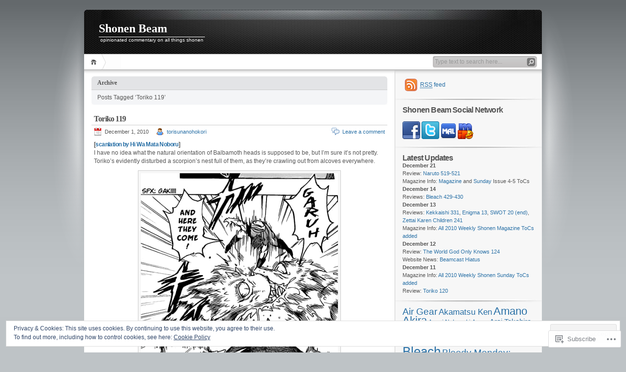

--- FILE ---
content_type: text/html; charset=UTF-8
request_url: https://shonenbeam.com/tag/toriko-119/
body_size: 25911
content:
<!DOCTYPE html PUBLIC "-//W3C//DTD XHTML 1.0 Transitional//EN" "http://www.w3.org/TR/xhtml1/DTD/xhtml1-transitional.dtd">
<html xmlns="http://www.w3.org/1999/xhtml" lang="en">
<head profile="http://gmpg.org/xfn/11">
<meta http-equiv="Content-Type" content="text/html; charset=UTF-8" />
<title>Toriko 119 | Shonen Beam</title>

<link rel="stylesheet" href="https://s0.wp.com/wp-content/themes/pub/inove/style.css?m=1745604443i" type="text/css" media="screen" />

<script type="text/javascript" src="https://s0.wp.com/wp-content/themes/pub/inove/js/base.js?m=1398364822i"></script>
<script type="text/javascript" src="https://s0.wp.com/wp-content/themes/pub/inove/js/menu.js?m=1351714433i"></script>

<link rel="pingback" href="https://shonenbeam.com/xmlrpc.php" />
<meta name='robots' content='max-image-preview:large' />

<!-- Async WordPress.com Remote Login -->
<script id="wpcom_remote_login_js">
var wpcom_remote_login_extra_auth = '';
function wpcom_remote_login_remove_dom_node_id( element_id ) {
	var dom_node = document.getElementById( element_id );
	if ( dom_node ) { dom_node.parentNode.removeChild( dom_node ); }
}
function wpcom_remote_login_remove_dom_node_classes( class_name ) {
	var dom_nodes = document.querySelectorAll( '.' + class_name );
	for ( var i = 0; i < dom_nodes.length; i++ ) {
		dom_nodes[ i ].parentNode.removeChild( dom_nodes[ i ] );
	}
}
function wpcom_remote_login_final_cleanup() {
	wpcom_remote_login_remove_dom_node_classes( "wpcom_remote_login_msg" );
	wpcom_remote_login_remove_dom_node_id( "wpcom_remote_login_key" );
	wpcom_remote_login_remove_dom_node_id( "wpcom_remote_login_validate" );
	wpcom_remote_login_remove_dom_node_id( "wpcom_remote_login_js" );
	wpcom_remote_login_remove_dom_node_id( "wpcom_request_access_iframe" );
	wpcom_remote_login_remove_dom_node_id( "wpcom_request_access_styles" );
}

// Watch for messages back from the remote login
window.addEventListener( "message", function( e ) {
	if ( e.origin === "https://r-login.wordpress.com" ) {
		var data = {};
		try {
			data = JSON.parse( e.data );
		} catch( e ) {
			wpcom_remote_login_final_cleanup();
			return;
		}

		if ( data.msg === 'LOGIN' ) {
			// Clean up the login check iframe
			wpcom_remote_login_remove_dom_node_id( "wpcom_remote_login_key" );

			var id_regex = new RegExp( /^[0-9]+$/ );
			var token_regex = new RegExp( /^.*|.*|.*$/ );
			if (
				token_regex.test( data.token )
				&& id_regex.test( data.wpcomid )
			) {
				// We have everything we need to ask for a login
				var script = document.createElement( "script" );
				script.setAttribute( "id", "wpcom_remote_login_validate" );
				script.src = '/remote-login.php?wpcom_remote_login=validate'
					+ '&wpcomid=' + data.wpcomid
					+ '&token=' + encodeURIComponent( data.token )
					+ '&host=' + window.location.protocol
					+ '//' + window.location.hostname
					+ '&postid=3702'
					+ '&is_singular=';
				document.body.appendChild( script );
			}

			return;
		}

		// Safari ITP, not logged in, so redirect
		if ( data.msg === 'LOGIN-REDIRECT' ) {
			window.location = 'https://wordpress.com/log-in?redirect_to=' + window.location.href;
			return;
		}

		// Safari ITP, storage access failed, remove the request
		if ( data.msg === 'LOGIN-REMOVE' ) {
			var css_zap = 'html { -webkit-transition: margin-top 1s; transition: margin-top 1s; } /* 9001 */ html { margin-top: 0 !important; } * html body { margin-top: 0 !important; } @media screen and ( max-width: 782px ) { html { margin-top: 0 !important; } * html body { margin-top: 0 !important; } }';
			var style_zap = document.createElement( 'style' );
			style_zap.type = 'text/css';
			style_zap.appendChild( document.createTextNode( css_zap ) );
			document.body.appendChild( style_zap );

			var e = document.getElementById( 'wpcom_request_access_iframe' );
			e.parentNode.removeChild( e );

			document.cookie = 'wordpress_com_login_access=denied; path=/; max-age=31536000';

			return;
		}

		// Safari ITP
		if ( data.msg === 'REQUEST_ACCESS' ) {
			console.log( 'request access: safari' );

			// Check ITP iframe enable/disable knob
			if ( wpcom_remote_login_extra_auth !== 'safari_itp_iframe' ) {
				return;
			}

			// If we are in a "private window" there is no ITP.
			var private_window = false;
			try {
				var opendb = window.openDatabase( null, null, null, null );
			} catch( e ) {
				private_window = true;
			}

			if ( private_window ) {
				console.log( 'private window' );
				return;
			}

			var iframe = document.createElement( 'iframe' );
			iframe.id = 'wpcom_request_access_iframe';
			iframe.setAttribute( 'scrolling', 'no' );
			iframe.setAttribute( 'sandbox', 'allow-storage-access-by-user-activation allow-scripts allow-same-origin allow-top-navigation-by-user-activation' );
			iframe.src = 'https://r-login.wordpress.com/remote-login.php?wpcom_remote_login=request_access&origin=' + encodeURIComponent( data.origin ) + '&wpcomid=' + encodeURIComponent( data.wpcomid );

			var css = 'html { -webkit-transition: margin-top 1s; transition: margin-top 1s; } /* 9001 */ html { margin-top: 46px !important; } * html body { margin-top: 46px !important; } @media screen and ( max-width: 660px ) { html { margin-top: 71px !important; } * html body { margin-top: 71px !important; } #wpcom_request_access_iframe { display: block; height: 71px !important; } } #wpcom_request_access_iframe { border: 0px; height: 46px; position: fixed; top: 0; left: 0; width: 100%; min-width: 100%; z-index: 99999; background: #23282d; } ';

			var style = document.createElement( 'style' );
			style.type = 'text/css';
			style.id = 'wpcom_request_access_styles';
			style.appendChild( document.createTextNode( css ) );
			document.body.appendChild( style );

			document.body.appendChild( iframe );
		}

		if ( data.msg === 'DONE' ) {
			wpcom_remote_login_final_cleanup();
		}
	}
}, false );

// Inject the remote login iframe after the page has had a chance to load
// more critical resources
window.addEventListener( "DOMContentLoaded", function( e ) {
	var iframe = document.createElement( "iframe" );
	iframe.style.display = "none";
	iframe.setAttribute( "scrolling", "no" );
	iframe.setAttribute( "id", "wpcom_remote_login_key" );
	iframe.src = "https://r-login.wordpress.com/remote-login.php"
		+ "?wpcom_remote_login=key"
		+ "&origin=aHR0cHM6Ly9zaG9uZW5iZWFtLmNvbQ%3D%3D"
		+ "&wpcomid=10920756"
		+ "&time=" + Math.floor( Date.now() / 1000 );
	document.body.appendChild( iframe );
}, false );
</script>
<link rel='dns-prefetch' href='//s0.wp.com' />
<link rel="alternate" type="application/rss+xml" title="Shonen Beam &raquo; Feed" href="https://shonenbeam.com/feed/" />
<link rel="alternate" type="application/rss+xml" title="Shonen Beam &raquo; Comments Feed" href="https://shonenbeam.com/comments/feed/" />
<link rel="alternate" type="application/rss+xml" title="Shonen Beam &raquo; Toriko 119 Tag Feed" href="https://shonenbeam.com/tag/toriko-119/feed/" />
	<script type="text/javascript">
		/* <![CDATA[ */
		function addLoadEvent(func) {
			var oldonload = window.onload;
			if (typeof window.onload != 'function') {
				window.onload = func;
			} else {
				window.onload = function () {
					oldonload();
					func();
				}
			}
		}
		/* ]]> */
	</script>
	<link crossorigin='anonymous' rel='stylesheet' id='all-css-0-1' href='/_static/??/wp-content/mu-plugins/widgets/eu-cookie-law/templates/style.css,/wp-content/mu-plugins/infinity/themes/pub/inove.css?m=1642463000j&cssminify=yes' type='text/css' media='all' />
<style id='wp-emoji-styles-inline-css'>

	img.wp-smiley, img.emoji {
		display: inline !important;
		border: none !important;
		box-shadow: none !important;
		height: 1em !important;
		width: 1em !important;
		margin: 0 0.07em !important;
		vertical-align: -0.1em !important;
		background: none !important;
		padding: 0 !important;
	}
/*# sourceURL=wp-emoji-styles-inline-css */
</style>
<link crossorigin='anonymous' rel='stylesheet' id='all-css-2-1' href='/wp-content/plugins/gutenberg-core/v22.2.0/build/styles/block-library/style.css?m=1764855221i&cssminify=yes' type='text/css' media='all' />
<style id='wp-block-library-inline-css'>
.has-text-align-justify {
	text-align:justify;
}
.has-text-align-justify{text-align:justify;}

/*# sourceURL=wp-block-library-inline-css */
</style><style id='global-styles-inline-css'>
:root{--wp--preset--aspect-ratio--square: 1;--wp--preset--aspect-ratio--4-3: 4/3;--wp--preset--aspect-ratio--3-4: 3/4;--wp--preset--aspect-ratio--3-2: 3/2;--wp--preset--aspect-ratio--2-3: 2/3;--wp--preset--aspect-ratio--16-9: 16/9;--wp--preset--aspect-ratio--9-16: 9/16;--wp--preset--color--black: #000000;--wp--preset--color--cyan-bluish-gray: #abb8c3;--wp--preset--color--white: #ffffff;--wp--preset--color--pale-pink: #f78da7;--wp--preset--color--vivid-red: #cf2e2e;--wp--preset--color--luminous-vivid-orange: #ff6900;--wp--preset--color--luminous-vivid-amber: #fcb900;--wp--preset--color--light-green-cyan: #7bdcb5;--wp--preset--color--vivid-green-cyan: #00d084;--wp--preset--color--pale-cyan-blue: #8ed1fc;--wp--preset--color--vivid-cyan-blue: #0693e3;--wp--preset--color--vivid-purple: #9b51e0;--wp--preset--gradient--vivid-cyan-blue-to-vivid-purple: linear-gradient(135deg,rgb(6,147,227) 0%,rgb(155,81,224) 100%);--wp--preset--gradient--light-green-cyan-to-vivid-green-cyan: linear-gradient(135deg,rgb(122,220,180) 0%,rgb(0,208,130) 100%);--wp--preset--gradient--luminous-vivid-amber-to-luminous-vivid-orange: linear-gradient(135deg,rgb(252,185,0) 0%,rgb(255,105,0) 100%);--wp--preset--gradient--luminous-vivid-orange-to-vivid-red: linear-gradient(135deg,rgb(255,105,0) 0%,rgb(207,46,46) 100%);--wp--preset--gradient--very-light-gray-to-cyan-bluish-gray: linear-gradient(135deg,rgb(238,238,238) 0%,rgb(169,184,195) 100%);--wp--preset--gradient--cool-to-warm-spectrum: linear-gradient(135deg,rgb(74,234,220) 0%,rgb(151,120,209) 20%,rgb(207,42,186) 40%,rgb(238,44,130) 60%,rgb(251,105,98) 80%,rgb(254,248,76) 100%);--wp--preset--gradient--blush-light-purple: linear-gradient(135deg,rgb(255,206,236) 0%,rgb(152,150,240) 100%);--wp--preset--gradient--blush-bordeaux: linear-gradient(135deg,rgb(254,205,165) 0%,rgb(254,45,45) 50%,rgb(107,0,62) 100%);--wp--preset--gradient--luminous-dusk: linear-gradient(135deg,rgb(255,203,112) 0%,rgb(199,81,192) 50%,rgb(65,88,208) 100%);--wp--preset--gradient--pale-ocean: linear-gradient(135deg,rgb(255,245,203) 0%,rgb(182,227,212) 50%,rgb(51,167,181) 100%);--wp--preset--gradient--electric-grass: linear-gradient(135deg,rgb(202,248,128) 0%,rgb(113,206,126) 100%);--wp--preset--gradient--midnight: linear-gradient(135deg,rgb(2,3,129) 0%,rgb(40,116,252) 100%);--wp--preset--font-size--small: 13px;--wp--preset--font-size--medium: 20px;--wp--preset--font-size--large: 36px;--wp--preset--font-size--x-large: 42px;--wp--preset--font-family--albert-sans: 'Albert Sans', sans-serif;--wp--preset--font-family--alegreya: Alegreya, serif;--wp--preset--font-family--arvo: Arvo, serif;--wp--preset--font-family--bodoni-moda: 'Bodoni Moda', serif;--wp--preset--font-family--bricolage-grotesque: 'Bricolage Grotesque', sans-serif;--wp--preset--font-family--cabin: Cabin, sans-serif;--wp--preset--font-family--chivo: Chivo, sans-serif;--wp--preset--font-family--commissioner: Commissioner, sans-serif;--wp--preset--font-family--cormorant: Cormorant, serif;--wp--preset--font-family--courier-prime: 'Courier Prime', monospace;--wp--preset--font-family--crimson-pro: 'Crimson Pro', serif;--wp--preset--font-family--dm-mono: 'DM Mono', monospace;--wp--preset--font-family--dm-sans: 'DM Sans', sans-serif;--wp--preset--font-family--dm-serif-display: 'DM Serif Display', serif;--wp--preset--font-family--domine: Domine, serif;--wp--preset--font-family--eb-garamond: 'EB Garamond', serif;--wp--preset--font-family--epilogue: Epilogue, sans-serif;--wp--preset--font-family--fahkwang: Fahkwang, sans-serif;--wp--preset--font-family--figtree: Figtree, sans-serif;--wp--preset--font-family--fira-sans: 'Fira Sans', sans-serif;--wp--preset--font-family--fjalla-one: 'Fjalla One', sans-serif;--wp--preset--font-family--fraunces: Fraunces, serif;--wp--preset--font-family--gabarito: Gabarito, system-ui;--wp--preset--font-family--ibm-plex-mono: 'IBM Plex Mono', monospace;--wp--preset--font-family--ibm-plex-sans: 'IBM Plex Sans', sans-serif;--wp--preset--font-family--ibarra-real-nova: 'Ibarra Real Nova', serif;--wp--preset--font-family--instrument-serif: 'Instrument Serif', serif;--wp--preset--font-family--inter: Inter, sans-serif;--wp--preset--font-family--josefin-sans: 'Josefin Sans', sans-serif;--wp--preset--font-family--jost: Jost, sans-serif;--wp--preset--font-family--libre-baskerville: 'Libre Baskerville', serif;--wp--preset--font-family--libre-franklin: 'Libre Franklin', sans-serif;--wp--preset--font-family--literata: Literata, serif;--wp--preset--font-family--lora: Lora, serif;--wp--preset--font-family--merriweather: Merriweather, serif;--wp--preset--font-family--montserrat: Montserrat, sans-serif;--wp--preset--font-family--newsreader: Newsreader, serif;--wp--preset--font-family--noto-sans-mono: 'Noto Sans Mono', sans-serif;--wp--preset--font-family--nunito: Nunito, sans-serif;--wp--preset--font-family--open-sans: 'Open Sans', sans-serif;--wp--preset--font-family--overpass: Overpass, sans-serif;--wp--preset--font-family--pt-serif: 'PT Serif', serif;--wp--preset--font-family--petrona: Petrona, serif;--wp--preset--font-family--piazzolla: Piazzolla, serif;--wp--preset--font-family--playfair-display: 'Playfair Display', serif;--wp--preset--font-family--plus-jakarta-sans: 'Plus Jakarta Sans', sans-serif;--wp--preset--font-family--poppins: Poppins, sans-serif;--wp--preset--font-family--raleway: Raleway, sans-serif;--wp--preset--font-family--roboto: Roboto, sans-serif;--wp--preset--font-family--roboto-slab: 'Roboto Slab', serif;--wp--preset--font-family--rubik: Rubik, sans-serif;--wp--preset--font-family--rufina: Rufina, serif;--wp--preset--font-family--sora: Sora, sans-serif;--wp--preset--font-family--source-sans-3: 'Source Sans 3', sans-serif;--wp--preset--font-family--source-serif-4: 'Source Serif 4', serif;--wp--preset--font-family--space-mono: 'Space Mono', monospace;--wp--preset--font-family--syne: Syne, sans-serif;--wp--preset--font-family--texturina: Texturina, serif;--wp--preset--font-family--urbanist: Urbanist, sans-serif;--wp--preset--font-family--work-sans: 'Work Sans', sans-serif;--wp--preset--spacing--20: 0.44rem;--wp--preset--spacing--30: 0.67rem;--wp--preset--spacing--40: 1rem;--wp--preset--spacing--50: 1.5rem;--wp--preset--spacing--60: 2.25rem;--wp--preset--spacing--70: 3.38rem;--wp--preset--spacing--80: 5.06rem;--wp--preset--shadow--natural: 6px 6px 9px rgba(0, 0, 0, 0.2);--wp--preset--shadow--deep: 12px 12px 50px rgba(0, 0, 0, 0.4);--wp--preset--shadow--sharp: 6px 6px 0px rgba(0, 0, 0, 0.2);--wp--preset--shadow--outlined: 6px 6px 0px -3px rgb(255, 255, 255), 6px 6px rgb(0, 0, 0);--wp--preset--shadow--crisp: 6px 6px 0px rgb(0, 0, 0);}:where(.is-layout-flex){gap: 0.5em;}:where(.is-layout-grid){gap: 0.5em;}body .is-layout-flex{display: flex;}.is-layout-flex{flex-wrap: wrap;align-items: center;}.is-layout-flex > :is(*, div){margin: 0;}body .is-layout-grid{display: grid;}.is-layout-grid > :is(*, div){margin: 0;}:where(.wp-block-columns.is-layout-flex){gap: 2em;}:where(.wp-block-columns.is-layout-grid){gap: 2em;}:where(.wp-block-post-template.is-layout-flex){gap: 1.25em;}:where(.wp-block-post-template.is-layout-grid){gap: 1.25em;}.has-black-color{color: var(--wp--preset--color--black) !important;}.has-cyan-bluish-gray-color{color: var(--wp--preset--color--cyan-bluish-gray) !important;}.has-white-color{color: var(--wp--preset--color--white) !important;}.has-pale-pink-color{color: var(--wp--preset--color--pale-pink) !important;}.has-vivid-red-color{color: var(--wp--preset--color--vivid-red) !important;}.has-luminous-vivid-orange-color{color: var(--wp--preset--color--luminous-vivid-orange) !important;}.has-luminous-vivid-amber-color{color: var(--wp--preset--color--luminous-vivid-amber) !important;}.has-light-green-cyan-color{color: var(--wp--preset--color--light-green-cyan) !important;}.has-vivid-green-cyan-color{color: var(--wp--preset--color--vivid-green-cyan) !important;}.has-pale-cyan-blue-color{color: var(--wp--preset--color--pale-cyan-blue) !important;}.has-vivid-cyan-blue-color{color: var(--wp--preset--color--vivid-cyan-blue) !important;}.has-vivid-purple-color{color: var(--wp--preset--color--vivid-purple) !important;}.has-black-background-color{background-color: var(--wp--preset--color--black) !important;}.has-cyan-bluish-gray-background-color{background-color: var(--wp--preset--color--cyan-bluish-gray) !important;}.has-white-background-color{background-color: var(--wp--preset--color--white) !important;}.has-pale-pink-background-color{background-color: var(--wp--preset--color--pale-pink) !important;}.has-vivid-red-background-color{background-color: var(--wp--preset--color--vivid-red) !important;}.has-luminous-vivid-orange-background-color{background-color: var(--wp--preset--color--luminous-vivid-orange) !important;}.has-luminous-vivid-amber-background-color{background-color: var(--wp--preset--color--luminous-vivid-amber) !important;}.has-light-green-cyan-background-color{background-color: var(--wp--preset--color--light-green-cyan) !important;}.has-vivid-green-cyan-background-color{background-color: var(--wp--preset--color--vivid-green-cyan) !important;}.has-pale-cyan-blue-background-color{background-color: var(--wp--preset--color--pale-cyan-blue) !important;}.has-vivid-cyan-blue-background-color{background-color: var(--wp--preset--color--vivid-cyan-blue) !important;}.has-vivid-purple-background-color{background-color: var(--wp--preset--color--vivid-purple) !important;}.has-black-border-color{border-color: var(--wp--preset--color--black) !important;}.has-cyan-bluish-gray-border-color{border-color: var(--wp--preset--color--cyan-bluish-gray) !important;}.has-white-border-color{border-color: var(--wp--preset--color--white) !important;}.has-pale-pink-border-color{border-color: var(--wp--preset--color--pale-pink) !important;}.has-vivid-red-border-color{border-color: var(--wp--preset--color--vivid-red) !important;}.has-luminous-vivid-orange-border-color{border-color: var(--wp--preset--color--luminous-vivid-orange) !important;}.has-luminous-vivid-amber-border-color{border-color: var(--wp--preset--color--luminous-vivid-amber) !important;}.has-light-green-cyan-border-color{border-color: var(--wp--preset--color--light-green-cyan) !important;}.has-vivid-green-cyan-border-color{border-color: var(--wp--preset--color--vivid-green-cyan) !important;}.has-pale-cyan-blue-border-color{border-color: var(--wp--preset--color--pale-cyan-blue) !important;}.has-vivid-cyan-blue-border-color{border-color: var(--wp--preset--color--vivid-cyan-blue) !important;}.has-vivid-purple-border-color{border-color: var(--wp--preset--color--vivid-purple) !important;}.has-vivid-cyan-blue-to-vivid-purple-gradient-background{background: var(--wp--preset--gradient--vivid-cyan-blue-to-vivid-purple) !important;}.has-light-green-cyan-to-vivid-green-cyan-gradient-background{background: var(--wp--preset--gradient--light-green-cyan-to-vivid-green-cyan) !important;}.has-luminous-vivid-amber-to-luminous-vivid-orange-gradient-background{background: var(--wp--preset--gradient--luminous-vivid-amber-to-luminous-vivid-orange) !important;}.has-luminous-vivid-orange-to-vivid-red-gradient-background{background: var(--wp--preset--gradient--luminous-vivid-orange-to-vivid-red) !important;}.has-very-light-gray-to-cyan-bluish-gray-gradient-background{background: var(--wp--preset--gradient--very-light-gray-to-cyan-bluish-gray) !important;}.has-cool-to-warm-spectrum-gradient-background{background: var(--wp--preset--gradient--cool-to-warm-spectrum) !important;}.has-blush-light-purple-gradient-background{background: var(--wp--preset--gradient--blush-light-purple) !important;}.has-blush-bordeaux-gradient-background{background: var(--wp--preset--gradient--blush-bordeaux) !important;}.has-luminous-dusk-gradient-background{background: var(--wp--preset--gradient--luminous-dusk) !important;}.has-pale-ocean-gradient-background{background: var(--wp--preset--gradient--pale-ocean) !important;}.has-electric-grass-gradient-background{background: var(--wp--preset--gradient--electric-grass) !important;}.has-midnight-gradient-background{background: var(--wp--preset--gradient--midnight) !important;}.has-small-font-size{font-size: var(--wp--preset--font-size--small) !important;}.has-medium-font-size{font-size: var(--wp--preset--font-size--medium) !important;}.has-large-font-size{font-size: var(--wp--preset--font-size--large) !important;}.has-x-large-font-size{font-size: var(--wp--preset--font-size--x-large) !important;}.has-albert-sans-font-family{font-family: var(--wp--preset--font-family--albert-sans) !important;}.has-alegreya-font-family{font-family: var(--wp--preset--font-family--alegreya) !important;}.has-arvo-font-family{font-family: var(--wp--preset--font-family--arvo) !important;}.has-bodoni-moda-font-family{font-family: var(--wp--preset--font-family--bodoni-moda) !important;}.has-bricolage-grotesque-font-family{font-family: var(--wp--preset--font-family--bricolage-grotesque) !important;}.has-cabin-font-family{font-family: var(--wp--preset--font-family--cabin) !important;}.has-chivo-font-family{font-family: var(--wp--preset--font-family--chivo) !important;}.has-commissioner-font-family{font-family: var(--wp--preset--font-family--commissioner) !important;}.has-cormorant-font-family{font-family: var(--wp--preset--font-family--cormorant) !important;}.has-courier-prime-font-family{font-family: var(--wp--preset--font-family--courier-prime) !important;}.has-crimson-pro-font-family{font-family: var(--wp--preset--font-family--crimson-pro) !important;}.has-dm-mono-font-family{font-family: var(--wp--preset--font-family--dm-mono) !important;}.has-dm-sans-font-family{font-family: var(--wp--preset--font-family--dm-sans) !important;}.has-dm-serif-display-font-family{font-family: var(--wp--preset--font-family--dm-serif-display) !important;}.has-domine-font-family{font-family: var(--wp--preset--font-family--domine) !important;}.has-eb-garamond-font-family{font-family: var(--wp--preset--font-family--eb-garamond) !important;}.has-epilogue-font-family{font-family: var(--wp--preset--font-family--epilogue) !important;}.has-fahkwang-font-family{font-family: var(--wp--preset--font-family--fahkwang) !important;}.has-figtree-font-family{font-family: var(--wp--preset--font-family--figtree) !important;}.has-fira-sans-font-family{font-family: var(--wp--preset--font-family--fira-sans) !important;}.has-fjalla-one-font-family{font-family: var(--wp--preset--font-family--fjalla-one) !important;}.has-fraunces-font-family{font-family: var(--wp--preset--font-family--fraunces) !important;}.has-gabarito-font-family{font-family: var(--wp--preset--font-family--gabarito) !important;}.has-ibm-plex-mono-font-family{font-family: var(--wp--preset--font-family--ibm-plex-mono) !important;}.has-ibm-plex-sans-font-family{font-family: var(--wp--preset--font-family--ibm-plex-sans) !important;}.has-ibarra-real-nova-font-family{font-family: var(--wp--preset--font-family--ibarra-real-nova) !important;}.has-instrument-serif-font-family{font-family: var(--wp--preset--font-family--instrument-serif) !important;}.has-inter-font-family{font-family: var(--wp--preset--font-family--inter) !important;}.has-josefin-sans-font-family{font-family: var(--wp--preset--font-family--josefin-sans) !important;}.has-jost-font-family{font-family: var(--wp--preset--font-family--jost) !important;}.has-libre-baskerville-font-family{font-family: var(--wp--preset--font-family--libre-baskerville) !important;}.has-libre-franklin-font-family{font-family: var(--wp--preset--font-family--libre-franklin) !important;}.has-literata-font-family{font-family: var(--wp--preset--font-family--literata) !important;}.has-lora-font-family{font-family: var(--wp--preset--font-family--lora) !important;}.has-merriweather-font-family{font-family: var(--wp--preset--font-family--merriweather) !important;}.has-montserrat-font-family{font-family: var(--wp--preset--font-family--montserrat) !important;}.has-newsreader-font-family{font-family: var(--wp--preset--font-family--newsreader) !important;}.has-noto-sans-mono-font-family{font-family: var(--wp--preset--font-family--noto-sans-mono) !important;}.has-nunito-font-family{font-family: var(--wp--preset--font-family--nunito) !important;}.has-open-sans-font-family{font-family: var(--wp--preset--font-family--open-sans) !important;}.has-overpass-font-family{font-family: var(--wp--preset--font-family--overpass) !important;}.has-pt-serif-font-family{font-family: var(--wp--preset--font-family--pt-serif) !important;}.has-petrona-font-family{font-family: var(--wp--preset--font-family--petrona) !important;}.has-piazzolla-font-family{font-family: var(--wp--preset--font-family--piazzolla) !important;}.has-playfair-display-font-family{font-family: var(--wp--preset--font-family--playfair-display) !important;}.has-plus-jakarta-sans-font-family{font-family: var(--wp--preset--font-family--plus-jakarta-sans) !important;}.has-poppins-font-family{font-family: var(--wp--preset--font-family--poppins) !important;}.has-raleway-font-family{font-family: var(--wp--preset--font-family--raleway) !important;}.has-roboto-font-family{font-family: var(--wp--preset--font-family--roboto) !important;}.has-roboto-slab-font-family{font-family: var(--wp--preset--font-family--roboto-slab) !important;}.has-rubik-font-family{font-family: var(--wp--preset--font-family--rubik) !important;}.has-rufina-font-family{font-family: var(--wp--preset--font-family--rufina) !important;}.has-sora-font-family{font-family: var(--wp--preset--font-family--sora) !important;}.has-source-sans-3-font-family{font-family: var(--wp--preset--font-family--source-sans-3) !important;}.has-source-serif-4-font-family{font-family: var(--wp--preset--font-family--source-serif-4) !important;}.has-space-mono-font-family{font-family: var(--wp--preset--font-family--space-mono) !important;}.has-syne-font-family{font-family: var(--wp--preset--font-family--syne) !important;}.has-texturina-font-family{font-family: var(--wp--preset--font-family--texturina) !important;}.has-urbanist-font-family{font-family: var(--wp--preset--font-family--urbanist) !important;}.has-work-sans-font-family{font-family: var(--wp--preset--font-family--work-sans) !important;}
/*# sourceURL=global-styles-inline-css */
</style>

<style id='classic-theme-styles-inline-css'>
/*! This file is auto-generated */
.wp-block-button__link{color:#fff;background-color:#32373c;border-radius:9999px;box-shadow:none;text-decoration:none;padding:calc(.667em + 2px) calc(1.333em + 2px);font-size:1.125em}.wp-block-file__button{background:#32373c;color:#fff;text-decoration:none}
/*# sourceURL=/wp-includes/css/classic-themes.min.css */
</style>
<link crossorigin='anonymous' rel='stylesheet' id='all-css-4-1' href='/_static/??-eJx9kEsOwjAMRC+EE6UgKAvEWdrUhEB+il0Kt8dF4rfpxhpb8zyy9VTA5sSYWJcwOp9I29yHbK+kG2VaZYB8LAGh4k1t9OCJPw4gfgRUlmilfxbFEb67Kso8lo5nR8TBdxgwim0Jm/zgkAWntwbG+zJSJAb6vlQkAqnRjxH4LFm0xFWUW5xI90r7tkuQwwzygY59Tn8NnELn64we48FsW9Oum2a/uzwBl9eFkw==&cssminify=yes' type='text/css' media='all' />
<style id='jetpack-global-styles-frontend-style-inline-css'>
:root { --font-headings: unset; --font-base: unset; --font-headings-default: -apple-system,BlinkMacSystemFont,"Segoe UI",Roboto,Oxygen-Sans,Ubuntu,Cantarell,"Helvetica Neue",sans-serif; --font-base-default: -apple-system,BlinkMacSystemFont,"Segoe UI",Roboto,Oxygen-Sans,Ubuntu,Cantarell,"Helvetica Neue",sans-serif;}
/*# sourceURL=jetpack-global-styles-frontend-style-inline-css */
</style>
<link crossorigin='anonymous' rel='stylesheet' id='all-css-6-1' href='/wp-content/themes/h4/global.css?m=1420737423i&cssminify=yes' type='text/css' media='all' />
<script type="text/javascript" id="wpcom-actionbar-placeholder-js-extra">
/* <![CDATA[ */
var actionbardata = {"siteID":"10920756","postID":"0","siteURL":"https://shonenbeam.com","xhrURL":"https://shonenbeam.com/wp-admin/admin-ajax.php","nonce":"bdae942ed4","isLoggedIn":"","statusMessage":"","subsEmailDefault":"instantly","proxyScriptUrl":"https://s0.wp.com/wp-content/js/wpcom-proxy-request.js?m=1513050504i&amp;ver=20211021","i18n":{"followedText":"New posts from this site will now appear in your \u003Ca href=\"https://wordpress.com/reader\"\u003EReader\u003C/a\u003E","foldBar":"Collapse this bar","unfoldBar":"Expand this bar","shortLinkCopied":"Shortlink copied to clipboard."}};
//# sourceURL=wpcom-actionbar-placeholder-js-extra
/* ]]> */
</script>
<script type="text/javascript" id="jetpack-mu-wpcom-settings-js-before">
/* <![CDATA[ */
var JETPACK_MU_WPCOM_SETTINGS = {"assetsUrl":"https://s0.wp.com/wp-content/mu-plugins/jetpack-mu-wpcom-plugin/sun/jetpack_vendor/automattic/jetpack-mu-wpcom/src/build/"};
//# sourceURL=jetpack-mu-wpcom-settings-js-before
/* ]]> */
</script>
<script crossorigin='anonymous' type='text/javascript'  src='/_static/??/wp-content/js/rlt-proxy.js,/wp-content/blog-plugins/wordads-classes/js/cmp/v2/cmp-non-gdpr.js?m=1720530689j'></script>
<script type="text/javascript" id="rlt-proxy-js-after">
/* <![CDATA[ */
	rltInitialize( {"token":null,"iframeOrigins":["https:\/\/widgets.wp.com"]} );
//# sourceURL=rlt-proxy-js-after
/* ]]> */
</script>
<link rel="EditURI" type="application/rsd+xml" title="RSD" href="https://shonenbeam.wordpress.com/xmlrpc.php?rsd" />
<meta name="generator" content="WordPress.com" />

<!-- Jetpack Open Graph Tags -->
<meta property="og:type" content="website" />
<meta property="og:title" content="Toriko 119 &#8211; Shonen Beam" />
<meta property="og:url" content="https://shonenbeam.com/tag/toriko-119/" />
<meta property="og:site_name" content="Shonen Beam" />
<meta property="og:image" content="https://s0.wp.com/i/blank.jpg?m=1383295312i" />
<meta property="og:image:width" content="200" />
<meta property="og:image:height" content="200" />
<meta property="og:image:alt" content="" />
<meta property="og:locale" content="en_US" />

<!-- End Jetpack Open Graph Tags -->
<link rel="shortcut icon" type="image/x-icon" href="https://s0.wp.com/i/favicon.ico?m=1713425267i" sizes="16x16 24x24 32x32 48x48" />
<link rel="icon" type="image/x-icon" href="https://s0.wp.com/i/favicon.ico?m=1713425267i" sizes="16x16 24x24 32x32 48x48" />
<link rel="apple-touch-icon" href="https://s0.wp.com/i/webclip.png?m=1713868326i" />
<link rel='openid.server' href='https://shonenbeam.com/?openidserver=1' />
<link rel='openid.delegate' href='https://shonenbeam.com/' />
<link rel="search" type="application/opensearchdescription+xml" href="https://shonenbeam.com/osd.xml" title="Shonen Beam" />
<link rel="search" type="application/opensearchdescription+xml" href="https://s1.wp.com/opensearch.xml" title="WordPress.com" />
		<style id="wpcom-hotfix-masterbar-style">
			@media screen and (min-width: 783px) {
				#wpadminbar .quicklinks li#wp-admin-bar-my-account.with-avatar > a img {
					margin-top: 5px;
				}
			}
		</style>
		<meta name="description" content="Posts about Toriko 119 written by torisunanohokori" />
		<script type="text/javascript">

			window.doNotSellCallback = function() {

				var linkElements = [
					'a[href="https://wordpress.com/?ref=footer_blog"]',
					'a[href="https://wordpress.com/?ref=footer_website"]',
					'a[href="https://wordpress.com/?ref=vertical_footer"]',
					'a[href^="https://wordpress.com/?ref=footer_segment_"]',
				].join(',');

				var dnsLink = document.createElement( 'a' );
				dnsLink.href = 'https://wordpress.com/advertising-program-optout/';
				dnsLink.classList.add( 'do-not-sell-link' );
				dnsLink.rel = 'nofollow';
				dnsLink.style.marginLeft = '0.5em';
				dnsLink.textContent = 'Do Not Sell or Share My Personal Information';

				var creditLinks = document.querySelectorAll( linkElements );

				if ( 0 === creditLinks.length ) {
					return false;
				}

				Array.prototype.forEach.call( creditLinks, function( el ) {
					el.insertAdjacentElement( 'afterend', dnsLink );
				});

				return true;
			};

		</script>
		<script type="text/javascript">
	window.google_analytics_uacct = "UA-52447-2";
</script>

<script type="text/javascript">
	var _gaq = _gaq || [];
	_gaq.push(['_setAccount', 'UA-52447-2']);
	_gaq.push(['_gat._anonymizeIp']);
	_gaq.push(['_setDomainName', 'none']);
	_gaq.push(['_setAllowLinker', true]);
	_gaq.push(['_initData']);
	_gaq.push(['_trackPageview']);

	(function() {
		var ga = document.createElement('script'); ga.type = 'text/javascript'; ga.async = true;
		ga.src = ('https:' == document.location.protocol ? 'https://ssl' : 'http://www') + '.google-analytics.com/ga.js';
		(document.getElementsByTagName('head')[0] || document.getElementsByTagName('body')[0]).appendChild(ga);
	})();
</script>
<link crossorigin='anonymous' rel='stylesheet' id='all-css-0-3' href='/_static/??-eJyNjM0KgzAQBl9I/ag/lR6KjyK6LhJNNsHN4uuXQuvZ4wzD4EwlRcksGcHK5G11otg4p4n2H0NNMDohzD7SrtDTJT4qUi1wexDiYp4VNB3RlP3V/MX3N4T3o++aun892277AK5vOq4=&cssminify=yes' type='text/css' media='all' />
</head>

<body class="archive tag tag-toriko-119 tag-47056505 wp-theme-pubinove customizer-styles-applied jetpack-reblog-enabled">
<!-- wrap START -->
<div id="wrap">

<!-- container START -->
<div id="container"  >

<!-- header START -->
<div id="header">

	<!-- banner START -->
		<!-- banner END -->

	<div id="caption">
		<h1 id="title"><a href="https://shonenbeam.com/">Shonen Beam</a></h1>
		<div id="tagline">opinionated commentary on all things shonen</div>
	</div>

	<div class="fixed"></div>
</div>
<!-- header END -->

<!-- navigation START -->
<div id="navigation">
	<!-- menus START -->
	<ul id="menus">
	<li class="page_item"><a class="home" title="Home" href="https://shonenbeam.com/">Home</a></li>
		<li><a class="lastmenu" href="javascript:void(0);"></a></li>
</ul>

	<!-- menus END -->

	<!-- searchbox START -->
	<div id="searchbox">
		<form action="https://shonenbeam.com" method="get">
			<div class="content">
				<input type="text" class="textfield" name="s" size="24" value="" />
				<input type="submit" class="button" value="" />
			</div>
		</form>
	</div>
<script type="text/javascript">
//<![CDATA[
	var searchbox = MGJS.$("searchbox");
	var searchtxt = MGJS.getElementsByClassName("textfield", "input", searchbox)[0];
	var searchbtn = MGJS.getElementsByClassName("button", "input", searchbox)[0];
	var tiptext = "Type text to search here...";
	if(searchtxt.value == "" || searchtxt.value == tiptext) {
		searchtxt.className += " searchtip";
		searchtxt.value = tiptext;
	}
	searchtxt.onfocus = function(e) {
		if(searchtxt.value == tiptext) {
			searchtxt.value = "";
			searchtxt.className = searchtxt.className.replace(" searchtip", "");
		}
	}
	searchtxt.onblur = function(e) {
		if(searchtxt.value == "") {
			searchtxt.className += " searchtip";
			searchtxt.value = tiptext;
		}
	}
	searchbtn.onclick = function(e) {
		if(searchtxt.value == "" || searchtxt.value == tiptext) {
			return false;
		}
	}
//]]>
</script>
	<!-- searchbox END -->

	<div class="fixed"></div>
</div>
<!-- navigation END -->

<!-- content START -->
<div id="content">

	<!-- main START -->
	<div id="main">

	<div class="boxcaption"><h3>Archive</h3></div>
	<div class="box">
		Posts Tagged &#8216;Toriko 119&#8217;	</div>

			<div id="post-3702" class="post-3702 post type-post status-publish format-standard hentry category-weekly-shonen-jump tag-shimabukuro-mitsutoshi tag-toriko tag-toriko-119">
			<h2><a class="title" href="https://shonenbeam.com/2010/12/01/toriko-119/" rel="bookmark">Toriko 119</a></h2>
			<div class="info">
				<span class="date">December 1, 2010</span>
				<span class="author"><a href="https://shonenbeam.com/author/torisunanohokori/" title="Posts by torisunanohokori" rel="author">torisunanohokori</a></span>								<span class="comments"><a href="https://shonenbeam.com/2010/12/01/toriko-119/#respond">Leave a comment</a></span>
				<div class="fixed"></div>
			</div>
			<div class="content">
				<h6>[<a href="http://hiwamatanoboru.com/2010/11/26/toriko-119-release/" target="_blank">scanlation by Hi Wa Mata Noboru</a>]</h6>
<p>I have no idea what the natural orientation of Balbamoth heads is supposed to be, but I&#8217;m sure it&#8217;s not pretty.  Toriko&#8217;s evidently disturbed a scorpion&#8217;s nest full of them, as they&#8217;re crawling out from alcoves everywhere.</p>
<div data-shortcode="caption" id="attachment_3724" style="width: 413px" class="wp-caption aligncenter"><a href="https://shonenbeam.com/wp-content/uploads/2010/11/toriko-119-1.gif"><img aria-describedby="caption-attachment-3724" data-attachment-id="3724" data-permalink="https://shonenbeam.com/2010/12/01/toriko-119/toriko-119-1/" data-orig-file="https://shonenbeam.com/wp-content/uploads/2010/11/toriko-119-1.gif" data-orig-size="403,529" data-comments-opened="1" data-image-meta="{&quot;aperture&quot;:&quot;0&quot;,&quot;credit&quot;:&quot;&quot;,&quot;camera&quot;:&quot;&quot;,&quot;caption&quot;:&quot;&quot;,&quot;created_timestamp&quot;:&quot;0&quot;,&quot;copyright&quot;:&quot;&quot;,&quot;focal_length&quot;:&quot;0&quot;,&quot;iso&quot;:&quot;0&quot;,&quot;shutter_speed&quot;:&quot;0&quot;,&quot;title&quot;:&quot;&quot;}" data-image-title="toriko-119-1" data-image-description="" data-image-caption="&lt;p&gt;af&lt;/p&gt;
" data-medium-file="https://shonenbeam.com/wp-content/uploads/2010/11/toriko-119-1.gif?w=229" data-large-file="https://shonenbeam.com/wp-content/uploads/2010/11/toriko-119-1.gif?w=403" class="size-full wp-image-3724" title="toriko-119-1" src="https://shonenbeam.com/wp-content/uploads/2010/11/toriko-119-1.gif?w=595" alt=""   srcset="https://shonenbeam.com/wp-content/uploads/2010/11/toriko-119-1.gif 403w, https://shonenbeam.com/wp-content/uploads/2010/11/toriko-119-1.gif?w=114&amp;h=150 114w, https://shonenbeam.com/wp-content/uploads/2010/11/toriko-119-1.gif?w=229&amp;h=300 229w" sizes="(max-width: 403px) 100vw, 403px" /></a><p id="caption-attachment-3724" class="wp-caption-text">Romance on the battlefield</p></div>
<p>The heavy gravity does handicap Toriko at the start of the fight, but he gradually compensates for his sluggish movements through a combination of careful observation and fighting experience.  This analysis-based fighting style has been more characteristic of Toriko, despite his power-oriented moveset.</p>
<p>Just after Toriko gets used to dodging, the next challenge appears: a massive pile-on of Balbamoths.  The panel with them all leaping feels part <em>Lord of the Rings</em>, part <em>Eyeshield 21</em>, and is certainly a lively one.  How Toriko reacts to this situation is even more of a pleasent surprise; I don&#8217;t think I&#8217;ve seen him pull off 360 degree defense before.  That&#8217;s a novel use for the fork.</p>
<div data-shortcode="caption" id="attachment_3725" style="width: 416px" class="wp-caption aligncenter"><a href="https://shonenbeam.com/wp-content/uploads/2010/11/toriko-119-2.gif"><img aria-describedby="caption-attachment-3725" data-attachment-id="3725" data-permalink="https://shonenbeam.com/2010/12/01/toriko-119/toriko-119-2/" data-orig-file="https://shonenbeam.com/wp-content/uploads/2010/11/toriko-119-2.gif" data-orig-size="406,598" data-comments-opened="1" data-image-meta="{&quot;aperture&quot;:&quot;0&quot;,&quot;credit&quot;:&quot;&quot;,&quot;camera&quot;:&quot;&quot;,&quot;caption&quot;:&quot;&quot;,&quot;created_timestamp&quot;:&quot;0&quot;,&quot;copyright&quot;:&quot;&quot;,&quot;focal_length&quot;:&quot;0&quot;,&quot;iso&quot;:&quot;0&quot;,&quot;shutter_speed&quot;:&quot;0&quot;,&quot;title&quot;:&quot;&quot;}" data-image-title="toriko-119-2" data-image-description="" data-image-caption="&lt;p&gt;af&lt;/p&gt;
" data-medium-file="https://shonenbeam.com/wp-content/uploads/2010/11/toriko-119-2.gif?w=204" data-large-file="https://shonenbeam.com/wp-content/uploads/2010/11/toriko-119-2.gif?w=406" class="size-full wp-image-3725" title="toriko-119-2" src="https://shonenbeam.com/wp-content/uploads/2010/11/toriko-119-2.gif?w=595" alt=""   srcset="https://shonenbeam.com/wp-content/uploads/2010/11/toriko-119-2.gif 406w, https://shonenbeam.com/wp-content/uploads/2010/11/toriko-119-2.gif?w=102&amp;h=150 102w, https://shonenbeam.com/wp-content/uploads/2010/11/toriko-119-2.gif?w=204&amp;h=300 204w" sizes="(max-width: 406px) 100vw, 406px" /></a><p id="caption-attachment-3725" class="wp-caption-text">Just don&#039;t fumble the ball, Sena</p></div>
<p>In true <em>Toriko</em> fashion, the Balbamoths were just scrap food for an even larger beast.  I have to wonder what that crab-minotaur creature&#8217;s Capture Level is.</p>
<p>We shift back to Melk and Komatsu, who introduces a few more sharpening tricks, including the gradient whetstone, a 3-in-1 sharpening stone.  It almost seems like something out of an infomercial. With all the inferiority Melk II keeps expressing in comparing himself to the original, I&#8217;m expecting something impressive when we finally meet the master.  Maybe he can sharpen a boulder or something.</p>
<p>Oh boy, hot springs.  We are setting ourselves up for some bromantic cuddling once Toriko gets back, aren&#8217;t we? The idea of <em>Toriko</em> having a  hot springs episode is as hilarious as it is odd.</p>
<div data-shortcode="caption" id="attachment_3726" style="width: 414px" class="wp-caption aligncenter"><a href="https://shonenbeam.com/wp-content/uploads/2010/11/toriko-119-3.gif"><img aria-describedby="caption-attachment-3726" data-attachment-id="3726" data-permalink="https://shonenbeam.com/2010/12/01/toriko-119/toriko-119-3/" data-orig-file="https://shonenbeam.com/wp-content/uploads/2010/11/toriko-119-3.gif" data-orig-size="404,370" data-comments-opened="1" data-image-meta="{&quot;aperture&quot;:&quot;0&quot;,&quot;credit&quot;:&quot;&quot;,&quot;camera&quot;:&quot;&quot;,&quot;caption&quot;:&quot;&quot;,&quot;created_timestamp&quot;:&quot;0&quot;,&quot;copyright&quot;:&quot;&quot;,&quot;focal_length&quot;:&quot;0&quot;,&quot;iso&quot;:&quot;0&quot;,&quot;shutter_speed&quot;:&quot;0&quot;,&quot;title&quot;:&quot;&quot;}" data-image-title="toriko-119-3" data-image-description="" data-image-caption="&lt;p&gt;af&lt;/p&gt;
" data-medium-file="https://shonenbeam.com/wp-content/uploads/2010/11/toriko-119-3.gif?w=300" data-large-file="https://shonenbeam.com/wp-content/uploads/2010/11/toriko-119-3.gif?w=404" class="size-full wp-image-3726" title="toriko-119-3" src="https://shonenbeam.com/wp-content/uploads/2010/11/toriko-119-3.gif?w=595" alt=""   srcset="https://shonenbeam.com/wp-content/uploads/2010/11/toriko-119-3.gif 404w, https://shonenbeam.com/wp-content/uploads/2010/11/toriko-119-3.gif?w=150&amp;h=137 150w, https://shonenbeam.com/wp-content/uploads/2010/11/toriko-119-3.gif?w=300&amp;h=275 300w" sizes="(max-width: 404px) 100vw, 404px" /></a><p id="caption-attachment-3726" class="wp-caption-text">Sexy, sexy manservice</p></div>
<p><strong>Final Flash:</strong> Toriko&#8217;s still fighting like a veteran, not at all relying on raw power to get him through the Heavy Hole.  That&#8217;s quite encouraging.</p>
								<div class="fixed"></div>
			</div>
			<div class="under">
				<span><span class="categories">Categories: </span><a href="https://shonenbeam.com/category/weekly-shonen-jump/" rel="category tag">Weekly Shonen Jump</a></span>
				<span><span class="tags">Tags: </span><a href="https://shonenbeam.com/tag/shimabukuro-mitsutoshi/" rel="tag">Shimabukuro Mitsutoshi</a>, <a href="https://shonenbeam.com/tag/toriko/" rel="tag">Toriko</a>, <a href="https://shonenbeam.com/tag/toriko-119/" rel="tag">Toriko 119</a></span>
			</div>
		</div>
	

<div id="pagenavi">
	<span class="newer"></span>
	<span class="older"></span>
	<div class="fixed"></div>
</div>

	</div>
	<!-- main END -->

	
<!-- sidebar START -->
<div id="sidebar">

<!-- sidebar north START -->
<div id="northsidebar" class="sidebar">

	<!-- feeds -->
	<div class="widget widget_feeds">
		<div class="content">
			<div id="subscribe-feeds">
				<a rel="external nofollow" id="feedrss" title="Subscribe to this blog..." href="https://shonenbeam.com/feed/"><abbr title="Really Simple Syndication">RSS</abbr> feed</a>
									<ul id="feed_readers">
						<li id="google_reader"><a rel="external nofollow" class="reader" title="Subscribe with Google" href="http://fusion.google.com/add?feedurl=https://shonenbeam.com/feed/"><span>Google</span></a></li>
						<li id="youdao_reader"><a rel="external nofollow" class="reader" title="Subscribe with Youdao" href="http://reader.youdao.com/#url=https://shonenbeam.com/feed/"><span>Youdao</span></a></li>
						<li id="xianguo_reader"><a rel="external nofollow" class="reader" title="Subscribe with Xian Guo" href="http://www.xianguo.com/subscribe.php?url=https://shonenbeam.com/feed/"><span>Xian Guo</span></a></li>
						<li id="zhuaxia_reader"><a rel="external nofollow" class="reader" title="Subscribe with Zhua Xia" href="http://www.zhuaxia.com/add_channel.php?url=https://shonenbeam.com/feed/"><span>Zhua Xia</span></a></li>
						<li id="yahoo_reader"><a rel="external nofollow" class="reader" title="Subscribe with My Yahoo!" href="http://add.my.yahoo.com/rss?url=https://shonenbeam.com/feed/"><span>My Yahoo!</span></a></li>
						<li id="newsgator_reader"><a rel="external nofollow" class="reader" title="Subscribe with newsgator" href="http://www.newsgator.com/ngs/subscriber/subfext.aspx?url=https://shonenbeam.com/feed/"><span>newsgator</span></a></li>
						<li id="bloglines_reader"><a rel="external nofollow" class="reader" title="Subscribe with Bloglines" href="http://www.bloglines.com/sub/https://shonenbeam.com/feed/"><span>Bloglines</span></a></li>
						<li id="inezha_reader"><a rel="external nofollow" class="reader" title="Subscribe with iNezha"	href="http://inezha.com/add?url=https://shonenbeam.com/feed/"><span>iNezha</span></a></li>
					</ul>
							</div>

			<!-- twitter -->
			
			<div class="fixed"></div>
		</div>
	</div>

	<!-- showcase -->
	
<div id="text-4" class="widget widget_text"><h3>Shonen Beam Social Network</h3>			<div class="textwidget"><br><a href="http://www.facebook.com/shonenbeam"><img src="https://shonenbeam.files.wordpress.com/2010/09/facebook-button.png"></a>

<a href="http://twitter.com/shonenbeam"><img src="https://shonenbeam.files.wordpress.com/2010/09/twitter-button.png"></a>

<a href="http://myanimelist.net/clubs.php?cid=22809"><img src="https://shonenbeam.files.wordpress.com/2010/09/mal-button.png"></a>

<a href="irc://irc.rizon.net/shonenbeam"><img src="https://shonenbeam.files.wordpress.com/2010/09/mirc-button.gif"></a></div>
		</div><div id="text-5" class="widget widget_text"><h3>Latest Updates</h3>			<div class="textwidget"><b>December 21</b><br>
Review: <a href="https://shonenbeam.com/2010/12/21/naruto-519-521/">Naruto 519-521</a><br>
Magazine Info: <a href="https://shonenbeam.com/magazineinfo/magazine/">Magazine</a> and <a href="https://shonenbeam.com/magazineinfo/sunday/">Sunday</a> Issue 4-5 ToCs<br>
<b>December 14</b><br>
Reviews: <a href="https://shonenbeam.com/2010/12/14/bleach-429-430/">Bleach 429-430</a><br>
<b>December 13</b><br>
Reviews: <a href="https://shonenbeam.com/2010/12/13/kekkaishi-331/">Kekkaishi 331</a>, <a href="https://shonenbeam.com/2010/12/13/enigma-13/">Enigma 13</a>, <a href="https://shonenbeam.com/2010/12/13/swot-20-end/">SWOT 20 (end)</a>, <a href="https://shonenbeam.com/2010/12/13/zettai-karen-children-241/">Zettai Karen Children 241</a><br>
Magazine Info: <a href="https://shonenbeam.com/magazineinfo/magazine/">All 2010 Weekly Shonen Magazine ToCs added</a><br>
<b>December 12</b><br>
Review: <a href="https://shonenbeam.com/2010/12/12/the-world-god-only-knows-124/">The World God Only Knows 124</a><br>
Website News: <a href="https://shonenbeam.com/2010/12/12/beamcast-hiatus/">Beamcast Hiatus</a><br>
<b>December 11</b><br>
Magazine Info: <a href="https://shonenbeam.com/magazineinfo/sunday/">All 2010 Weekly Shonen Sunday ToCs added</a><br>
Review: <a href="https://shonenbeam.com/2010/12/11/toriko-120/">Toriko 120</a></div>
		</div><div id="wp_tag_cloud-2" class="widget wp_widget_tag_cloud"><h3></h3><a href="https://shonenbeam.com/tag/air-gear/" class="tag-cloud-link tag-link-118921 tag-link-position-1" style="font-size: 14.034482758621pt;" aria-label="Air Gear (18 items)">Air Gear</a>
<a href="https://shonenbeam.com/tag/akamatsu-ken/" class="tag-cloud-link tag-link-2869190 tag-link-position-2" style="font-size: 13.068965517241pt;" aria-label="Akamatsu Ken (15 items)">Akamatsu Ken</a>
<a href="https://shonenbeam.com/tag/amano-akira/" class="tag-cloud-link tag-link-1999204 tag-link-position-3" style="font-size: 16.448275862069pt;" aria-label="Amano Akira (29 items)">Amano Akira</a>
<a href="https://shonenbeam.com/tag/anzai-nobuyuki/" class="tag-cloud-link tag-link-3842550 tag-link-position-4" style="font-size: 8.8448275862069pt;" aria-label="Anzai Nobuyuki (6 items)">Anzai Nobuyuki</a>
<a href="https://shonenbeam.com/tag/arago/" class="tag-cloud-link tag-link-1175213 tag-link-position-5" style="font-size: 8.8448275862069pt;" aria-label="Arago (6 items)">Arago</a>
<a href="https://shonenbeam.com/tag/arai-takahiro/" class="tag-cloud-link tag-link-7805047 tag-link-position-6" style="font-size: 11.620689655172pt;" aria-label="Arai Takahiro (11 items)">Arai Takahiro</a>
<a href="https://shonenbeam.com/tag/ar%e2%88%80go/" class="tag-cloud-link tag-link-30401271 tag-link-position-7" style="font-size: 18.258620689655pt;" aria-label="AR∀GO (42 items)">AR∀GO</a>
<a href="https://shonenbeam.com/tag/bakuman/" class="tag-cloud-link tag-link-9616653 tag-link-position-8" style="font-size: 21.637931034483pt;" aria-label="Bakuman (80 items)">Bakuman</a>
<a href="https://shonenbeam.com/tag/beamcast/" class="tag-cloud-link tag-link-16820028 tag-link-position-9" style="font-size: 16.448275862069pt;" aria-label="Beamcast (29 items)">Beamcast</a>
<a href="https://shonenbeam.com/tag/beelzebub/" class="tag-cloud-link tag-link-1036605 tag-link-position-10" style="font-size: 21.396551724138pt;" aria-label="Beelzebub (76 items)">Beelzebub</a>
<a href="https://shonenbeam.com/tag/bleach/" class="tag-cloud-link tag-link-20548 tag-link-position-11" style="font-size: 19.586206896552pt;" aria-label="Bleach (54 items)">Bleach</a>
<a href="https://shonenbeam.com/tag/bloody-monday-season-2/" class="tag-cloud-link tag-link-31218663 tag-link-position-12" style="font-size: 14.034482758621pt;" aria-label="Bloody Monday: Season 2 (18 items)">Bloody Monday: Season 2</a>
<a href="https://shonenbeam.com/tag/codebreaker/" class="tag-cloud-link tag-link-2424213 tag-link-position-13" style="font-size: 15.844827586207pt;" aria-label="Code:Breaker (26 items)">Code:Breaker</a>
<a href="https://shonenbeam.com/tag/cross-game/" class="tag-cloud-link tag-link-1485751 tag-link-position-14" style="font-size: 11.137931034483pt;" aria-label="Cross Game (10 items)">Cross Game</a>
<a href="https://shonenbeam.com/tag/d-gray-man/" class="tag-cloud-link tag-link-398507 tag-link-position-15" style="font-size: 9.448275862069pt;" aria-label="D.Gray-man (7 items)">D.Gray-man</a>
<a href="https://shonenbeam.com/tag/defense-devil/" class="tag-cloud-link tag-link-18947596 tag-link-position-16" style="font-size: 15pt;" aria-label="Defense Devil (22 items)">Defense Devil</a>
<a href="https://shonenbeam.com/tag/enigma/" class="tag-cloud-link tag-link-70716 tag-link-position-17" style="font-size: 16.568965517241pt;" aria-label="Enigma (30 items)">Enigma</a>
<a href="https://shonenbeam.com/tag/fairy-tail/" class="tag-cloud-link tag-link-483245 tag-link-position-18" style="font-size: 19.103448275862pt;" aria-label="Fairy Tail (49 items)">Fairy Tail</a>
<a href="https://shonenbeam.com/tag/fullmetal-alchemist/" class="tag-cloud-link tag-link-150306 tag-link-position-19" style="font-size: 11.620689655172pt;" aria-label="Fullmetal Alchemist (11 items)">Fullmetal Alchemist</a>
<a href="https://shonenbeam.com/tag/gamaran/" class="tag-cloud-link tag-link-30401269 tag-link-position-20" style="font-size: 17.172413793103pt;" aria-label="Gamaran (34 items)">Gamaran</a>
<a href="https://shonenbeam.com/tag/ge-good-ending/" class="tag-cloud-link tag-link-24861047 tag-link-position-21" style="font-size: 17.896551724138pt;" aria-label="GE ~ Good Ending (39 items)">GE ~ Good Ending</a>
<a href="https://shonenbeam.com/tag/gintama/" class="tag-cloud-link tag-link-154862 tag-link-position-22" style="font-size: 17.172413793103pt;" aria-label="Gintama (34 items)">Gintama</a>
<a href="https://shonenbeam.com/tag/hajime-no-ippo/" class="tag-cloud-link tag-link-582941 tag-link-position-23" style="font-size: 10.655172413793pt;" aria-label="Hajime no Ippo (9 items)">Hajime no Ippo</a>
<a href="https://shonenbeam.com/tag/hata-kenjiro/" class="tag-cloud-link tag-link-18500511 tag-link-position-24" style="font-size: 14.034482758621pt;" aria-label="Hata Kenjiro (18 items)">Hata Kenjiro</a>
<a href="https://shonenbeam.com/tag/hayate-no-gotoku/" class="tag-cloud-link tag-link-887365 tag-link-position-25" style="font-size: 19.465517241379pt;" aria-label="Hayate no Gotoku! (53 items)">Hayate no Gotoku!</a>
<a href="https://shonenbeam.com/tag/highschool-of-the-dead/" class="tag-cloud-link tag-link-2474940 tag-link-position-26" style="font-size: 11.137931034483pt;" aria-label="Highschool of the Dead (10 items)">Highschool of the Dead</a>
<a href="https://shonenbeam.com/tag/historys-strongest-disciple-kenichi/" class="tag-cloud-link tag-link-733634 tag-link-position-27" style="font-size: 18.741379310345pt;" aria-label="History&#039;s Strongest Disciple Kenichi (46 items)">History&#039;s Strongest Disciple Kenichi</a>
<a href="https://shonenbeam.com/tag/hsdk/" class="tag-cloud-link tag-link-30138529 tag-link-position-28" style="font-size: 16.206896551724pt;" aria-label="HSDK (28 items)">HSDK</a>
<a href="https://shonenbeam.com/tag/hunter-x-hunter/" class="tag-cloud-link tag-link-172021 tag-link-position-29" style="font-size: 14.275862068966pt;" aria-label="Hunter x Hunter (19 items)">Hunter x Hunter</a>
<a href="https://shonenbeam.com/tag/iwashiro-toshiaki/" class="tag-cloud-link tag-link-7662188 tag-link-position-30" style="font-size: 14.51724137931pt;" aria-label="Iwashiro Toshiaki (20 items)">Iwashiro Toshiaki</a>
<a href="https://shonenbeam.com/tag/kamijyo-akimine/" class="tag-cloud-link tag-link-12353326 tag-link-position-31" style="font-size: 11.137931034483pt;" aria-label="Kamijyo Akimine (10 items)">Kamijyo Akimine</a>
<a href="https://shonenbeam.com/tag/kami-nomi-zo-shiru-sekai/" class="tag-cloud-link tag-link-7968515 tag-link-position-32" style="font-size: 9.448275862069pt;" aria-label="Kami nomi zo Shiru Sekai (7 items)">Kami nomi zo Shiru Sekai</a>
<a href="https://shonenbeam.com/tag/katekyo-hitman-reborn/" class="tag-cloud-link tag-link-492795 tag-link-position-33" style="font-size: 19.103448275862pt;" aria-label="Katekyo Hitman Reborn (49 items)">Katekyo Hitman Reborn</a>
<a href="https://shonenbeam.com/tag/kekkaishi/" class="tag-cloud-link tag-link-714926 tag-link-position-34" style="font-size: 16.810344827586pt;" aria-label="Kekkaishi (31 items)">Kekkaishi</a>
<a href="https://shonenbeam.com/tag/kimi-no-iru-machi/" class="tag-cloud-link tag-link-8264629 tag-link-position-35" style="font-size: 19.224137931034pt;" aria-label="Kimi no Iru Machi (50 items)">Kimi no Iru Machi</a>
<a href="https://shonenbeam.com/tag/kishimoto-masashi/" class="tag-cloud-link tag-link-6624345 tag-link-position-36" style="font-size: 17.413793103448pt;" aria-label="Kishimoto Masashi (35 items)">Kishimoto Masashi</a>
<a href="https://shonenbeam.com/tag/kubo-tite/" class="tag-cloud-link tag-link-3671100 tag-link-position-37" style="font-size: 17.172413793103pt;" aria-label="Kubo Tite (34 items)">Kubo Tite</a>
<a href="https://shonenbeam.com/tag/legend-of-the-legendary-heroes/" class="tag-cloud-link tag-link-36926902 tag-link-position-38" style="font-size: 12.465517241379pt;" aria-label="Legend of the Legendary Heroes (13 items)">Legend of the Legendary Heroes</a>
<a href="https://shonenbeam.com/tag/lock-on/" class="tag-cloud-link tag-link-1179068 tag-link-position-39" style="font-size: 12.827586206897pt;" aria-label="Lock On! (14 items)">Lock On!</a>
<a href="https://shonenbeam.com/tag/mahou-sensei-negima/" class="tag-cloud-link tag-link-10806 tag-link-position-40" style="font-size: 16.568965517241pt;" aria-label="Mahou Sensei Negima! (30 items)">Mahou Sensei Negima!</a>
<a href="https://shonenbeam.com/tag/mashima-hiro/" class="tag-cloud-link tag-link-6107334 tag-link-position-41" style="font-size: 16.206896551724pt;" aria-label="Mashima Hiro (28 items)">Mashima Hiro</a>
<a href="https://shonenbeam.com/tag/matsuena-syun/" class="tag-cloud-link tag-link-18500334 tag-link-position-42" style="font-size: 16.206896551724pt;" aria-label="Matsuena Syun (28 items)">Matsuena Syun</a>
<a href="https://shonenbeam.com/tag/metallica-metalluca/" class="tag-cloud-link tag-link-36120369 tag-link-position-43" style="font-size: 8.8448275862069pt;" aria-label="Metallica Metalluca (6 items)">Metallica Metalluca</a>
<a href="https://shonenbeam.com/tag/mixim-11/" class="tag-cloud-link tag-link-32809525 tag-link-position-44" style="font-size: 8.8448275862069pt;" aria-label="MiXiM 11 (6 items)">MiXiM 11</a>
<a href="https://shonenbeam.com/tag/mixim%e2%98%8611/" class="tag-cloud-link tag-link-30401270 tag-link-position-45" style="font-size: 10.051724137931pt;" aria-label="MiXiM☆11 (8 items)">MiXiM☆11</a>
<a href="https://shonenbeam.com/tag/nakamaru-yousuke/" class="tag-cloud-link tag-link-32622041 tag-link-position-46" style="font-size: 12.827586206897pt;" aria-label="Nakamaru Yousuke (14 items)">Nakamaru Yousuke</a>
<a href="https://shonenbeam.com/tag/naruto/" class="tag-cloud-link tag-link-114980 tag-link-position-47" style="font-size: 20.431034482759pt;" aria-label="Naruto (63 items)">Naruto</a>
<a href="https://shonenbeam.com/tag/nurarihyon-no-mago/" class="tag-cloud-link tag-link-5382555 tag-link-position-48" style="font-size: 18.862068965517pt;" aria-label="Nurarihyon no Mago (47 items)">Nurarihyon no Mago</a>
<a href="https://shonenbeam.com/tag/obata-takeshi/" class="tag-cloud-link tag-link-2026449 tag-link-position-49" style="font-size: 16.810344827586pt;" aria-label="Obata Takeshi (31 items)">Obata Takeshi</a>
<a href="https://shonenbeam.com/tag/oda-eiichiro/" class="tag-cloud-link tag-link-5136652 tag-link-position-50" style="font-size: 16.810344827586pt;" aria-label="Oda Eiichiro (31 items)">Oda Eiichiro</a>
<a href="https://shonenbeam.com/tag/ohba-tsugumi/" class="tag-cloud-link tag-link-2026448 tag-link-position-51" style="font-size: 16.568965517241pt;" aria-label="Ohba Tsugumi (30 items)">Ohba Tsugumi</a>
<a href="https://shonenbeam.com/tag/one-piece/" class="tag-cloud-link tag-link-116937 tag-link-position-52" style="font-size: 22pt;" aria-label="One Piece (86 items)">One Piece</a>
<a href="https://shonenbeam.com/tag/psyren/" class="tag-cloud-link tag-link-3117353 tag-link-position-53" style="font-size: 18.137931034483pt;" aria-label="Psyren (41 items)">Psyren</a>
<a href="https://shonenbeam.com/tag/sakaki-kenji/" class="tag-cloud-link tag-link-41728636 tag-link-position-54" style="font-size: 13.068965517241pt;" aria-label="Sakaki Kenji (15 items)">Sakaki Kenji</a>
<a href="https://shonenbeam.com/tag/sasuga-kei/" class="tag-cloud-link tag-link-26154272 tag-link-position-55" style="font-size: 14.51724137931pt;" aria-label="Sasuga Kei (20 items)">Sasuga Kei</a>
<a href="https://shonenbeam.com/tag/seitokai-yakuindomo/" class="tag-cloud-link tag-link-36315073 tag-link-position-56" style="font-size: 10.655172413793pt;" aria-label="Seitokai Yakuindomo (9 items)">Seitokai Yakuindomo</a>
<a href="https://shonenbeam.com/tag/seo-kouji/" class="tag-cloud-link tag-link-8264633 tag-link-position-57" style="font-size: 14.758620689655pt;" aria-label="Seo Kouji (21 items)">Seo Kouji</a>
<a href="https://shonenbeam.com/tag/shiibashi-hiroshi/" class="tag-cloud-link tag-link-30614832 tag-link-position-58" style="font-size: 12.465517241379pt;" aria-label="Shiibashi Hiroshi (13 items)">Shiibashi Hiroshi</a>
<a href="https://shonenbeam.com/tag/shiina-takashi/" class="tag-cloud-link tag-link-32933173 tag-link-position-59" style="font-size: 13.431034482759pt;" aria-label="Shiina Takashi (16 items)">Shiina Takashi</a>
<a href="https://shonenbeam.com/tag/shimabukuro-mitsutoshi/" class="tag-cloud-link tag-link-30593436 tag-link-position-60" style="font-size: 15.603448275862pt;" aria-label="Shimabukuro Mitsutoshi (25 items)">Shimabukuro Mitsutoshi</a>
<a href="https://shonenbeam.com/tag/shueisha/" class="tag-cloud-link tag-link-453842 tag-link-position-61" style="font-size: 8pt;" aria-label="Shueisha (5 items)">Shueisha</a>
<a href="https://shonenbeam.com/tag/sket-dance/" class="tag-cloud-link tag-link-1453159 tag-link-position-62" style="font-size: 8.8448275862069pt;" aria-label="Sket Dance (6 items)">Sket Dance</a>
<a href="https://shonenbeam.com/tag/soul-eater/" class="tag-cloud-link tag-link-1481240 tag-link-position-63" style="font-size: 10.051724137931pt;" aria-label="Soul Eater (8 items)">Soul Eater</a>
<a href="https://shonenbeam.com/tag/sugita-naoya/" class="tag-cloud-link tag-link-37926624 tag-link-position-64" style="font-size: 10.655172413793pt;" aria-label="Sugita Naoya (9 items)">Sugita Naoya</a>
<a href="https://shonenbeam.com/tag/swot/" class="tag-cloud-link tag-link-195347 tag-link-position-65" style="font-size: 15pt;" aria-label="SWOT (22 items)">SWOT</a>
<a href="https://shonenbeam.com/tag/tamura-ryuuhei/" class="tag-cloud-link tag-link-32538018 tag-link-position-66" style="font-size: 16.206896551724pt;" aria-label="Tamura Ryuuhei (28 items)">Tamura Ryuuhei</a>
<a href="https://shonenbeam.com/tag/tanabe-yellow/" class="tag-cloud-link tag-link-6225973 tag-link-position-67" style="font-size: 13.068965517241pt;" aria-label="Tanabe Yellow (15 items)">Tanabe Yellow</a>
<a href="https://shonenbeam.com/tag/the-world-god-only-knows/" class="tag-cloud-link tag-link-7444768 tag-link-position-68" style="font-size: 16.810344827586pt;" aria-label="The World God Only Knows (31 items)">The World God Only Knows</a>
<a href="https://shonenbeam.com/tag/togashi-yoshihiro/" class="tag-cloud-link tag-link-12296058 tag-link-position-69" style="font-size: 11.98275862069pt;" aria-label="Togashi Yoshihiro (12 items)">Togashi Yoshihiro</a>
<a href="https://shonenbeam.com/tag/toriko/" class="tag-cloud-link tag-link-7198777 tag-link-position-70" style="font-size: 19.948275862069pt;" aria-label="Toriko (58 items)">Toriko</a>
<a href="https://shonenbeam.com/tag/tsuchida-kenta/" class="tag-cloud-link tag-link-31750438 tag-link-position-71" style="font-size: 11.137931034483pt;" aria-label="Tsuchida Kenta (10 items)">Tsuchida Kenta</a>
<a href="https://shonenbeam.com/tag/wakaki-tamiki/" class="tag-cloud-link tag-link-7444770 tag-link-position-72" style="font-size: 11.620689655172pt;" aria-label="Wakaki Tamiki (11 items)">Wakaki Tamiki</a>
<a href="https://shonenbeam.com/tag/yang-kyung-il/" class="tag-cloud-link tag-link-6331446 tag-link-position-73" style="font-size: 11.620689655172pt;" aria-label="Yang Kyung-il (11 items)">Yang Kyung-il</a>
<a href="https://shonenbeam.com/tag/youn-in-wan/" class="tag-cloud-link tag-link-6331445 tag-link-position-74" style="font-size: 11.620689655172pt;" aria-label="Youn In-wan (11 items)">Youn In-wan</a>
<a href="https://shonenbeam.com/tag/zettai-karen-children/" class="tag-cloud-link tag-link-5386893 tag-link-position-75" style="font-size: 16.931034482759pt;" aria-label="Zettai Karen Children (32 items)">Zettai Karen Children</a></div><div id="categories-2" class="widget widget_categories"><h3>Categories</h3>
			<ul>
					<li class="cat-item cat-item-651"><a href="https://shonenbeam.com/category/articles/">Articles</a> (14)
</li>
	<li class="cat-item cat-item-66085"><a href="https://shonenbeam.com/category/conventions/">Conventions</a> (3)
</li>
	<li class="cat-item cat-item-2978165"><a href="https://shonenbeam.com/category/jump-sq/">Jump SQ</a> (2)
</li>
	<li class="cat-item cat-item-1142"><a href="https://shonenbeam.com/category/podcast/">Podcast</a> (30)
</li>
	<li class="cat-item cat-item-8056"><a href="https://shonenbeam.com/category/power-rankings/">Power Rankings</a> (47)
</li>
	<li class="cat-item cat-item-12465026"><a href="https://shonenbeam.com/category/ultra-jump/">Ultra Jump</a> (1)
</li>
	<li class="cat-item cat-item-6671"><a href="https://shonenbeam.com/category/website-news/">Website News</a> (5)
</li>
	<li class="cat-item cat-item-2747649"><a href="https://shonenbeam.com/category/weekly-shonen-jump/">Weekly Shonen Jump</a> (277)
</li>
	<li class="cat-item cat-item-20650992"><a href="https://shonenbeam.com/category/weekly-shonen-magazine/">Weekly Shonen Magazine</a> (93)
</li>
	<li class="cat-item cat-item-2807903"><a href="https://shonenbeam.com/category/weekly-shonen-sunday/">Weekly Shonen Sunday</a> (103)
</li>
			</ul>

			</div><div id="linkcat-2200" class="widget widget_links"><h3>Links</h3>
	<ul class='xoxo blogroll'>
<li><a href="http://mangahelpers.com/">MangaHelpers</a></li>
<li><a href="http://www.news-paradise.com/" title="Manga news site (French)">News-Paradise</a></li>
<li><a href="http://community.livejournal.com/weeklyjump/">Weekly Jump Readers&#039; Journal</a></li>

	</ul>
</div>
<div id="linkcat-41304959" class="widget widget_links"><h3>Preferred Scan Groups - Classic</h3>
	<ul class='xoxo blogroll'>
<li><a href="http://namalain.wordpress.com/" title="Hareluya II Boy, Sakigake!! Otokojuku, Ushio and Tora">ardneh</a></li>
<li><a href="http://thrashin1988thrashin.blogspot.com/" title="Rokudenashi BLUES">それがどうした CUNTS</a></li>
<li><a href="http://blackwingscans.blogspot.com/" title="Smash!">Black Wing</a></li>
<li><a href="http://projectbitemescans.blogspot.com/" title="Ashita no Joe, Ganbare Genki, Hokuto no Ken">Project Bite Me!</a></li>

	</ul>
</div>
<div id="linkcat-41304969" class="widget widget_links"><h3>Preferred Scan Groups - Current</h3>
	<ul class='xoxo blogroll'>
<li><a href="http://mangastream.com/" title="One Piece, Naruto, Bleach, Soul Eater, D.Gray-man, Reborn!">Binktopia / MangaStream</a></li>
<li><a href="http://cxcscans.phpbb9.com/" title="Enigma">CXC Scans</a></li>
<li><a href="http://hiwamatanoboru.com/" title="Toriko">Hi Wa Mata Noboru</a></li>
<li><a href="http://ieatsoul.com/" title="Defense Devil, Fairy Tail, Katekyo Hitman Reborn!">I Eat Manga</a></li>
<li><a href="http://jacgroup.zetsuboushita.net/" title="Kure-nai">J.A.C. Group</a></li>
<li><a href="http://shizukajoestar.blogspot.com/" title="Steel Ball Run (JoJo&#8217;s Bizarre Adventure: Series 7)">JoJo Project</a></li>
<li><a href="http://js-scans.blogspot.com/" title="Zettai Karen Children">JS Scans</a></li>
<li><a href="http://keishou.net/" title="Beelzebub, History&#8217;s Strongest Disciple Kenichi, Psyren">Keishou Scans</a></li>
<li><a href="http://mudascantrad.forummotion.com/" title="Psyren">Muda Scantrad</a></li>
<li><a href="http://www.redhawkscans.com/" title="Kimi no Iru Machi, SWOT, The World God Only Knows">Red Hawk Scanlations</a></li>
<li><a href="http://reddevilshn.wordpress.com/" title="Hayate no Gotoku!, Mahou Sensei Negima!, Nurarihyon no Mago">reddevilshn</a></li>
<li><a href="http://shinratensei.maximum7.net/" title="Code:Breaker, Nurarihyon no Mago">ShinraTensei Scanlation</a></li>
<li><a href="http://sleepyfansscans.blogspot.com/" title="One Piece, Naruto, Bleach, Bakuman">SleepyFans</a></li>
<li><a href="http://ssafan-sub.blogspot.com/" title="Air Gear">SSA Scanlations</a></li>
<li><a href="http://trinitybakuma.com/" title="AR∀GO">Trinity BAKumA</a></li>

	</ul>
</div>
<div id="meta-3" class="widget widget_meta"><h3>Meta</h3>
		<ul>
			<li><a class="click-register" href="https://wordpress.com/start?ref=wplogin">Create account</a></li>			<li><a href="https://shonenbeam.wordpress.com/wp-login.php">Log in</a></li>
			<li><a href="https://shonenbeam.com/feed/">Entries feed</a></li>
			<li><a href="https://shonenbeam.com/comments/feed/">Comments feed</a></li>

			<li><a href="https://wordpress.com/" title="Powered by WordPress, state-of-the-art semantic personal publishing platform.">WordPress.com</a></li>
		</ul>

		</div>	</div>
</div>
<!-- sidebar END -->
	<div class="fixed"></div>
</div>
<!-- content END -->

<!-- footer START -->
<div id="footer">
	<a id="gotop" href="#" onclick="MGJS.goTop();return false;">Top</a>
	<div id="themeinfo">
		<a href="https://wordpress.com/?ref=footer_website" rel="nofollow">Create a free website or blog at WordPress.com.</a> 	</div>
</div>
<!-- footer END -->

</div>
<!-- container END -->
</div>
<!-- wrap END -->

<!--  -->
<script type="speculationrules">
{"prefetch":[{"source":"document","where":{"and":[{"href_matches":"/*"},{"not":{"href_matches":["/wp-*.php","/wp-admin/*","/files/*","/wp-content/*","/wp-content/plugins/*","/wp-content/themes/pub/inove/*","/*\\?(.+)"]}},{"not":{"selector_matches":"a[rel~=\"nofollow\"]"}},{"not":{"selector_matches":".no-prefetch, .no-prefetch a"}}]},"eagerness":"conservative"}]}
</script>
<script type="text/javascript" src="//0.gravatar.com/js/hovercards/hovercards.min.js?ver=202602924dcd77a86c6f1d3698ec27fc5da92b28585ddad3ee636c0397cf312193b2a1" id="grofiles-cards-js"></script>
<script type="text/javascript" id="wpgroho-js-extra">
/* <![CDATA[ */
var WPGroHo = {"my_hash":""};
//# sourceURL=wpgroho-js-extra
/* ]]> */
</script>
<script crossorigin='anonymous' type='text/javascript'  src='/wp-content/mu-plugins/gravatar-hovercards/wpgroho.js?m=1610363240i'></script>

	<script>
		// Initialize and attach hovercards to all gravatars
		( function() {
			function init() {
				if ( typeof Gravatar === 'undefined' ) {
					return;
				}

				if ( typeof Gravatar.init !== 'function' ) {
					return;
				}

				Gravatar.profile_cb = function ( hash, id ) {
					WPGroHo.syncProfileData( hash, id );
				};

				Gravatar.my_hash = WPGroHo.my_hash;
				Gravatar.init(
					'body',
					'#wp-admin-bar-my-account',
					{
						i18n: {
							'Edit your profile →': 'Edit your profile →',
							'View profile →': 'View profile →',
							'Contact': 'Contact',
							'Send money': 'Send money',
							'Sorry, we are unable to load this Gravatar profile.': 'Sorry, we are unable to load this Gravatar profile.',
							'Gravatar not found.': 'Gravatar not found.',
							'Too Many Requests.': 'Too Many Requests.',
							'Internal Server Error.': 'Internal Server Error.',
							'Is this you?': 'Is this you?',
							'Claim your free profile.': 'Claim your free profile.',
							'Email': 'Email',
							'Home Phone': 'Home Phone',
							'Work Phone': 'Work Phone',
							'Cell Phone': 'Cell Phone',
							'Contact Form': 'Contact Form',
							'Calendar': 'Calendar',
						},
					}
				);
			}

			if ( document.readyState !== 'loading' ) {
				init();
			} else {
				document.addEventListener( 'DOMContentLoaded', init );
			}
		} )();
	</script>

		<div style="display:none">
	</div>
		<!-- CCPA [start] -->
		<script type="text/javascript">
			( function () {

				var setupPrivacy = function() {

					// Minimal Mozilla Cookie library
					// https://developer.mozilla.org/en-US/docs/Web/API/Document/cookie/Simple_document.cookie_framework
					var cookieLib = window.cookieLib = {getItem:function(e){return e&&decodeURIComponent(document.cookie.replace(new RegExp("(?:(?:^|.*;)\\s*"+encodeURIComponent(e).replace(/[\-\.\+\*]/g,"\\$&")+"\\s*\\=\\s*([^;]*).*$)|^.*$"),"$1"))||null},setItem:function(e,o,n,t,r,i){if(!e||/^(?:expires|max\-age|path|domain|secure)$/i.test(e))return!1;var c="";if(n)switch(n.constructor){case Number:c=n===1/0?"; expires=Fri, 31 Dec 9999 23:59:59 GMT":"; max-age="+n;break;case String:c="; expires="+n;break;case Date:c="; expires="+n.toUTCString()}return"rootDomain"!==r&&".rootDomain"!==r||(r=(".rootDomain"===r?".":"")+document.location.hostname.split(".").slice(-2).join(".")),document.cookie=encodeURIComponent(e)+"="+encodeURIComponent(o)+c+(r?"; domain="+r:"")+(t?"; path="+t:"")+(i?"; secure":""),!0}};

					// Implement IAB USP API.
					window.__uspapi = function( command, version, callback ) {

						// Validate callback.
						if ( typeof callback !== 'function' ) {
							return;
						}

						// Validate the given command.
						if ( command !== 'getUSPData' || version !== 1 ) {
							callback( null, false );
							return;
						}

						// Check for GPC. If set, override any stored cookie.
						if ( navigator.globalPrivacyControl ) {
							callback( { version: 1, uspString: '1YYN' }, true );
							return;
						}

						// Check for cookie.
						var consent = cookieLib.getItem( 'usprivacy' );

						// Invalid cookie.
						if ( null === consent ) {
							callback( null, false );
							return;
						}

						// Everything checks out. Fire the provided callback with the consent data.
						callback( { version: 1, uspString: consent }, true );
					};

					// Initialization.
					document.addEventListener( 'DOMContentLoaded', function() {

						// Internal functions.
						var setDefaultOptInCookie = function() {
							var value = '1YNN';
							var domain = '.wordpress.com' === location.hostname.slice( -14 ) ? '.rootDomain' : location.hostname;
							cookieLib.setItem( 'usprivacy', value, 365 * 24 * 60 * 60, '/', domain );
						};

						var setDefaultOptOutCookie = function() {
							var value = '1YYN';
							var domain = '.wordpress.com' === location.hostname.slice( -14 ) ? '.rootDomain' : location.hostname;
							cookieLib.setItem( 'usprivacy', value, 24 * 60 * 60, '/', domain );
						};

						var setDefaultNotApplicableCookie = function() {
							var value = '1---';
							var domain = '.wordpress.com' === location.hostname.slice( -14 ) ? '.rootDomain' : location.hostname;
							cookieLib.setItem( 'usprivacy', value, 24 * 60 * 60, '/', domain );
						};

						var setCcpaAppliesCookie = function( applies ) {
							var domain = '.wordpress.com' === location.hostname.slice( -14 ) ? '.rootDomain' : location.hostname;
							cookieLib.setItem( 'ccpa_applies', applies, 24 * 60 * 60, '/', domain );
						}

						var maybeCallDoNotSellCallback = function() {
							if ( 'function' === typeof window.doNotSellCallback ) {
								return window.doNotSellCallback();
							}

							return false;
						}

						// Look for usprivacy cookie first.
						var usprivacyCookie = cookieLib.getItem( 'usprivacy' );

						// Found a usprivacy cookie.
						if ( null !== usprivacyCookie ) {

							// If the cookie indicates that CCPA does not apply, then bail.
							if ( '1---' === usprivacyCookie ) {
								return;
							}

							// CCPA applies, so call our callback to add Do Not Sell link to the page.
							maybeCallDoNotSellCallback();

							// We're all done, no more processing needed.
							return;
						}

						// We don't have a usprivacy cookie, so check to see if we have a CCPA applies cookie.
						var ccpaCookie = cookieLib.getItem( 'ccpa_applies' );

						// No CCPA applies cookie found, so we'll need to geolocate if this visitor is from California.
						// This needs to happen client side because we do not have region geo data in our $SERVER headers,
						// only country data -- therefore we can't vary cache on the region.
						if ( null === ccpaCookie ) {

							var request = new XMLHttpRequest();
							request.open( 'GET', 'https://public-api.wordpress.com/geo/', true );

							request.onreadystatechange = function () {
								if ( 4 === this.readyState ) {
									if ( 200 === this.status ) {

										// Got a geo response. Parse out the region data.
										var data = JSON.parse( this.response );
										var region      = data.region ? data.region.toLowerCase() : '';
										var ccpa_applies = ['california', 'colorado', 'connecticut', 'delaware', 'indiana', 'iowa', 'montana', 'new jersey', 'oregon', 'tennessee', 'texas', 'utah', 'virginia'].indexOf( region ) > -1;
										// Set CCPA applies cookie. This keeps us from having to make a geo request too frequently.
										setCcpaAppliesCookie( ccpa_applies );

										// Check if CCPA applies to set the proper usprivacy cookie.
										if ( ccpa_applies ) {
											if ( maybeCallDoNotSellCallback() ) {
												// Do Not Sell link added, so set default opt-in.
												setDefaultOptInCookie();
											} else {
												// Failed showing Do Not Sell link as required, so default to opt-OUT just to be safe.
												setDefaultOptOutCookie();
											}
										} else {
											// CCPA does not apply.
											setDefaultNotApplicableCookie();
										}
									} else {
										// Could not geo, so let's assume for now that CCPA applies to be safe.
										setCcpaAppliesCookie( true );
										if ( maybeCallDoNotSellCallback() ) {
											// Do Not Sell link added, so set default opt-in.
											setDefaultOptInCookie();
										} else {
											// Failed showing Do Not Sell link as required, so default to opt-OUT just to be safe.
											setDefaultOptOutCookie();
										}
									}
								}
							};

							// Send the geo request.
							request.send();
						} else {
							// We found a CCPA applies cookie.
							if ( ccpaCookie === 'true' ) {
								if ( maybeCallDoNotSellCallback() ) {
									// Do Not Sell link added, so set default opt-in.
									setDefaultOptInCookie();
								} else {
									// Failed showing Do Not Sell link as required, so default to opt-OUT just to be safe.
									setDefaultOptOutCookie();
								}
							} else {
								// CCPA does not apply.
								setDefaultNotApplicableCookie();
							}
						}
					} );
				};

				// Kickoff initialization.
				if ( window.defQueue && defQueue.isLOHP && defQueue.isLOHP === 2020 ) {
					defQueue.items.push( setupPrivacy );
				} else {
					setupPrivacy();
				}

			} )();
		</script>

		<!-- CCPA [end] -->
		<div class="widget widget_eu_cookie_law_widget">
<div
	class="hide-on-button ads-active"
	data-hide-timeout="30"
	data-consent-expiration="180"
	id="eu-cookie-law"
	style="display: none"
>
	<form method="post">
		<input type="submit" value="Close and accept" class="accept" />

		Privacy &amp; Cookies: This site uses cookies. By continuing to use this website, you agree to their use. <br />
To find out more, including how to control cookies, see here:
				<a href="https://automattic.com/cookies/" rel="nofollow">
			Cookie Policy		</a>
 </form>
</div>
</div>		<div id="actionbar" dir="ltr" style="display: none;"
			class="actnbr-pub-inove actnbr-has-follow actnbr-has-actions">
		<ul>
								<li class="actnbr-btn actnbr-hidden">
								<a class="actnbr-action actnbr-actn-follow " href="">
			<svg class="gridicon" height="20" width="20" xmlns="http://www.w3.org/2000/svg" viewBox="0 0 20 20"><path clip-rule="evenodd" d="m4 4.5h12v6.5h1.5v-6.5-1.5h-1.5-12-1.5v1.5 10.5c0 1.1046.89543 2 2 2h7v-1.5h-7c-.27614 0-.5-.2239-.5-.5zm10.5 2h-9v1.5h9zm-5 3h-4v1.5h4zm3.5 1.5h-1v1h1zm-1-1.5h-1.5v1.5 1 1.5h1.5 1 1.5v-1.5-1-1.5h-1.5zm-2.5 2.5h-4v1.5h4zm6.5 1.25h1.5v2.25h2.25v1.5h-2.25v2.25h-1.5v-2.25h-2.25v-1.5h2.25z"  fill-rule="evenodd"></path></svg>
			<span>Subscribe</span>
		</a>
		<a class="actnbr-action actnbr-actn-following  no-display" href="">
			<svg class="gridicon" height="20" width="20" xmlns="http://www.w3.org/2000/svg" viewBox="0 0 20 20"><path fill-rule="evenodd" clip-rule="evenodd" d="M16 4.5H4V15C4 15.2761 4.22386 15.5 4.5 15.5H11.5V17H4.5C3.39543 17 2.5 16.1046 2.5 15V4.5V3H4H16H17.5V4.5V12.5H16V4.5ZM5.5 6.5H14.5V8H5.5V6.5ZM5.5 9.5H9.5V11H5.5V9.5ZM12 11H13V12H12V11ZM10.5 9.5H12H13H14.5V11V12V13.5H13H12H10.5V12V11V9.5ZM5.5 12H9.5V13.5H5.5V12Z" fill="#008A20"></path><path class="following-icon-tick" d="M13.5 16L15.5 18L19 14.5" stroke="#008A20" stroke-width="1.5"></path></svg>
			<span>Subscribed</span>
		</a>
							<div class="actnbr-popover tip tip-top-left actnbr-notice" id="follow-bubble">
							<div class="tip-arrow"></div>
							<div class="tip-inner actnbr-follow-bubble">
															<ul>
											<li class="actnbr-sitename">
			<a href="https://shonenbeam.com">
				<img loading='lazy' alt='' src='https://s0.wp.com/i/logo/wpcom-gray-white.png?m=1479929237i' srcset='https://s0.wp.com/i/logo/wpcom-gray-white.png 1x' class='avatar avatar-50' height='50' width='50' />				Shonen Beam			</a>
		</li>
										<div class="actnbr-message no-display"></div>
									<form method="post" action="https://subscribe.wordpress.com" accept-charset="utf-8" style="display: none;">
																				<div>
										<input type="email" name="email" placeholder="Enter your email address" class="actnbr-email-field" aria-label="Enter your email address" />
										</div>
										<input type="hidden" name="action" value="subscribe" />
										<input type="hidden" name="blog_id" value="10920756" />
										<input type="hidden" name="source" value="https://shonenbeam.com/tag/toriko-119/" />
										<input type="hidden" name="sub-type" value="actionbar-follow" />
										<input type="hidden" id="_wpnonce" name="_wpnonce" value="1fc7b56e2c" />										<div class="actnbr-button-wrap">
											<button type="submit" value="Sign me up">
												Sign me up											</button>
										</div>
									</form>
									<li class="actnbr-login-nudge">
										<div>
											Already have a WordPress.com account? <a href="https://wordpress.com/log-in?redirect_to=https%3A%2F%2Fr-login.wordpress.com%2Fremote-login.php%3Faction%3Dlink%26back%3Dhttps%253A%252F%252Fshonenbeam.com%252F2010%252F12%252F01%252Ftoriko-119%252F">Log in now.</a>										</div>
									</li>
								</ul>
															</div>
						</div>
					</li>
							<li class="actnbr-ellipsis actnbr-hidden">
				<svg class="gridicon gridicons-ellipsis" height="24" width="24" xmlns="http://www.w3.org/2000/svg" viewBox="0 0 24 24"><g><path d="M7 12c0 1.104-.896 2-2 2s-2-.896-2-2 .896-2 2-2 2 .896 2 2zm12-2c-1.104 0-2 .896-2 2s.896 2 2 2 2-.896 2-2-.896-2-2-2zm-7 0c-1.104 0-2 .896-2 2s.896 2 2 2 2-.896 2-2-.896-2-2-2z"/></g></svg>				<div class="actnbr-popover tip tip-top-left actnbr-more">
					<div class="tip-arrow"></div>
					<div class="tip-inner">
						<ul>
								<li class="actnbr-sitename">
			<a href="https://shonenbeam.com">
				<img loading='lazy' alt='' src='https://s0.wp.com/i/logo/wpcom-gray-white.png?m=1479929237i' srcset='https://s0.wp.com/i/logo/wpcom-gray-white.png 1x' class='avatar avatar-50' height='50' width='50' />				Shonen Beam			</a>
		</li>
								<li class="actnbr-folded-follow">
										<a class="actnbr-action actnbr-actn-follow " href="">
			<svg class="gridicon" height="20" width="20" xmlns="http://www.w3.org/2000/svg" viewBox="0 0 20 20"><path clip-rule="evenodd" d="m4 4.5h12v6.5h1.5v-6.5-1.5h-1.5-12-1.5v1.5 10.5c0 1.1046.89543 2 2 2h7v-1.5h-7c-.27614 0-.5-.2239-.5-.5zm10.5 2h-9v1.5h9zm-5 3h-4v1.5h4zm3.5 1.5h-1v1h1zm-1-1.5h-1.5v1.5 1 1.5h1.5 1 1.5v-1.5-1-1.5h-1.5zm-2.5 2.5h-4v1.5h4zm6.5 1.25h1.5v2.25h2.25v1.5h-2.25v2.25h-1.5v-2.25h-2.25v-1.5h2.25z"  fill-rule="evenodd"></path></svg>
			<span>Subscribe</span>
		</a>
		<a class="actnbr-action actnbr-actn-following  no-display" href="">
			<svg class="gridicon" height="20" width="20" xmlns="http://www.w3.org/2000/svg" viewBox="0 0 20 20"><path fill-rule="evenodd" clip-rule="evenodd" d="M16 4.5H4V15C4 15.2761 4.22386 15.5 4.5 15.5H11.5V17H4.5C3.39543 17 2.5 16.1046 2.5 15V4.5V3H4H16H17.5V4.5V12.5H16V4.5ZM5.5 6.5H14.5V8H5.5V6.5ZM5.5 9.5H9.5V11H5.5V9.5ZM12 11H13V12H12V11ZM10.5 9.5H12H13H14.5V11V12V13.5H13H12H10.5V12V11V9.5ZM5.5 12H9.5V13.5H5.5V12Z" fill="#008A20"></path><path class="following-icon-tick" d="M13.5 16L15.5 18L19 14.5" stroke="#008A20" stroke-width="1.5"></path></svg>
			<span>Subscribed</span>
		</a>
								</li>
														<li class="actnbr-signup"><a href="https://wordpress.com/start/">Sign up</a></li>
							<li class="actnbr-login"><a href="https://wordpress.com/log-in?redirect_to=https%3A%2F%2Fr-login.wordpress.com%2Fremote-login.php%3Faction%3Dlink%26back%3Dhttps%253A%252F%252Fshonenbeam.com%252F2010%252F12%252F01%252Ftoriko-119%252F">Log in</a></li>
															<li class="flb-report">
									<a href="https://wordpress.com/abuse/?report_url=https://shonenbeam.com" target="_blank" rel="noopener noreferrer">
										Report this content									</a>
								</li>
															<li class="actnbr-reader">
									<a href="https://wordpress.com/reader/feeds/1358051">
										View site in Reader									</a>
								</li>
															<li class="actnbr-subs">
									<a href="https://subscribe.wordpress.com/">Manage subscriptions</a>
								</li>
																<li class="actnbr-fold"><a href="">Collapse this bar</a></li>
														</ul>
					</div>
				</div>
			</li>
		</ul>
	</div>
	
<script>
window.addEventListener( "DOMContentLoaded", function( event ) {
	var link = document.createElement( "link" );
	link.href = "/wp-content/mu-plugins/actionbar/actionbar.css?v=20250116";
	link.type = "text/css";
	link.rel = "stylesheet";
	document.head.appendChild( link );

	var script = document.createElement( "script" );
	script.src = "/wp-content/mu-plugins/actionbar/actionbar.js?v=20250204";
	document.body.appendChild( script );
} );
</script>

			<div id="jp-carousel-loading-overlay">
			<div id="jp-carousel-loading-wrapper">
				<span id="jp-carousel-library-loading">&nbsp;</span>
			</div>
		</div>
		<div class="jp-carousel-overlay" style="display: none;">

		<div class="jp-carousel-container">
			<!-- The Carousel Swiper -->
			<div
				class="jp-carousel-wrap swiper jp-carousel-swiper-container jp-carousel-transitions"
				itemscope
				itemtype="https://schema.org/ImageGallery">
				<div class="jp-carousel swiper-wrapper"></div>
				<div class="jp-swiper-button-prev swiper-button-prev">
					<svg width="25" height="24" viewBox="0 0 25 24" fill="none" xmlns="http://www.w3.org/2000/svg">
						<mask id="maskPrev" mask-type="alpha" maskUnits="userSpaceOnUse" x="8" y="6" width="9" height="12">
							<path d="M16.2072 16.59L11.6496 12L16.2072 7.41L14.8041 6L8.8335 12L14.8041 18L16.2072 16.59Z" fill="white"/>
						</mask>
						<g mask="url(#maskPrev)">
							<rect x="0.579102" width="23.8823" height="24" fill="#FFFFFF"/>
						</g>
					</svg>
				</div>
				<div class="jp-swiper-button-next swiper-button-next">
					<svg width="25" height="24" viewBox="0 0 25 24" fill="none" xmlns="http://www.w3.org/2000/svg">
						<mask id="maskNext" mask-type="alpha" maskUnits="userSpaceOnUse" x="8" y="6" width="8" height="12">
							<path d="M8.59814 16.59L13.1557 12L8.59814 7.41L10.0012 6L15.9718 12L10.0012 18L8.59814 16.59Z" fill="white"/>
						</mask>
						<g mask="url(#maskNext)">
							<rect x="0.34375" width="23.8822" height="24" fill="#FFFFFF"/>
						</g>
					</svg>
				</div>
			</div>
			<!-- The main close buton -->
			<div class="jp-carousel-close-hint">
				<svg width="25" height="24" viewBox="0 0 25 24" fill="none" xmlns="http://www.w3.org/2000/svg">
					<mask id="maskClose" mask-type="alpha" maskUnits="userSpaceOnUse" x="5" y="5" width="15" height="14">
						<path d="M19.3166 6.41L17.9135 5L12.3509 10.59L6.78834 5L5.38525 6.41L10.9478 12L5.38525 17.59L6.78834 19L12.3509 13.41L17.9135 19L19.3166 17.59L13.754 12L19.3166 6.41Z" fill="white"/>
					</mask>
					<g mask="url(#maskClose)">
						<rect x="0.409668" width="23.8823" height="24" fill="#FFFFFF"/>
					</g>
				</svg>
			</div>
			<!-- Image info, comments and meta -->
			<div class="jp-carousel-info">
				<div class="jp-carousel-info-footer">
					<div class="jp-carousel-pagination-container">
						<div class="jp-swiper-pagination swiper-pagination"></div>
						<div class="jp-carousel-pagination"></div>
					</div>
					<div class="jp-carousel-photo-title-container">
						<h2 class="jp-carousel-photo-caption"></h2>
					</div>
					<div class="jp-carousel-photo-icons-container">
						<a href="#" class="jp-carousel-icon-btn jp-carousel-icon-info" aria-label="Toggle photo metadata visibility">
							<span class="jp-carousel-icon">
								<svg width="25" height="24" viewBox="0 0 25 24" fill="none" xmlns="http://www.w3.org/2000/svg">
									<mask id="maskInfo" mask-type="alpha" maskUnits="userSpaceOnUse" x="2" y="2" width="21" height="20">
										<path fill-rule="evenodd" clip-rule="evenodd" d="M12.7537 2C7.26076 2 2.80273 6.48 2.80273 12C2.80273 17.52 7.26076 22 12.7537 22C18.2466 22 22.7046 17.52 22.7046 12C22.7046 6.48 18.2466 2 12.7537 2ZM11.7586 7V9H13.7488V7H11.7586ZM11.7586 11V17H13.7488V11H11.7586ZM4.79292 12C4.79292 16.41 8.36531 20 12.7537 20C17.142 20 20.7144 16.41 20.7144 12C20.7144 7.59 17.142 4 12.7537 4C8.36531 4 4.79292 7.59 4.79292 12Z" fill="white"/>
									</mask>
									<g mask="url(#maskInfo)">
										<rect x="0.8125" width="23.8823" height="24" fill="#FFFFFF"/>
									</g>
								</svg>
							</span>
						</a>
												<a href="#" class="jp-carousel-icon-btn jp-carousel-icon-comments" aria-label="Toggle photo comments visibility">
							<span class="jp-carousel-icon">
								<svg width="25" height="24" viewBox="0 0 25 24" fill="none" xmlns="http://www.w3.org/2000/svg">
									<mask id="maskComments" mask-type="alpha" maskUnits="userSpaceOnUse" x="2" y="2" width="21" height="20">
										<path fill-rule="evenodd" clip-rule="evenodd" d="M4.3271 2H20.2486C21.3432 2 22.2388 2.9 22.2388 4V16C22.2388 17.1 21.3432 18 20.2486 18H6.31729L2.33691 22V4C2.33691 2.9 3.2325 2 4.3271 2ZM6.31729 16H20.2486V4H4.3271V18L6.31729 16Z" fill="white"/>
									</mask>
									<g mask="url(#maskComments)">
										<rect x="0.34668" width="23.8823" height="24" fill="#FFFFFF"/>
									</g>
								</svg>

								<span class="jp-carousel-has-comments-indicator" aria-label="This image has comments."></span>
							</span>
						</a>
											</div>
				</div>
				<div class="jp-carousel-info-extra">
					<div class="jp-carousel-info-content-wrapper">
						<div class="jp-carousel-photo-title-container">
							<h2 class="jp-carousel-photo-title"></h2>
						</div>
						<div class="jp-carousel-comments-wrapper">
															<div id="jp-carousel-comments-loading">
									<span>Loading Comments...</span>
								</div>
								<div class="jp-carousel-comments"></div>
								<div id="jp-carousel-comment-form-container">
									<span id="jp-carousel-comment-form-spinner">&nbsp;</span>
									<div id="jp-carousel-comment-post-results"></div>
																														<form id="jp-carousel-comment-form">
												<label for="jp-carousel-comment-form-comment-field" class="screen-reader-text">Write a Comment...</label>
												<textarea
													name="comment"
													class="jp-carousel-comment-form-field jp-carousel-comment-form-textarea"
													id="jp-carousel-comment-form-comment-field"
													placeholder="Write a Comment..."
												></textarea>
												<div id="jp-carousel-comment-form-submit-and-info-wrapper">
													<div id="jp-carousel-comment-form-commenting-as">
																													<fieldset>
																<label for="jp-carousel-comment-form-email-field">Email (Required)</label>
																<input type="text" name="email" class="jp-carousel-comment-form-field jp-carousel-comment-form-text-field" id="jp-carousel-comment-form-email-field" />
															</fieldset>
															<fieldset>
																<label for="jp-carousel-comment-form-author-field">Name (Required)</label>
																<input type="text" name="author" class="jp-carousel-comment-form-field jp-carousel-comment-form-text-field" id="jp-carousel-comment-form-author-field" />
															</fieldset>
															<fieldset>
																<label for="jp-carousel-comment-form-url-field">Website</label>
																<input type="text" name="url" class="jp-carousel-comment-form-field jp-carousel-comment-form-text-field" id="jp-carousel-comment-form-url-field" />
															</fieldset>
																											</div>
													<input
														type="submit"
														name="submit"
														class="jp-carousel-comment-form-button"
														id="jp-carousel-comment-form-button-submit"
														value="Post Comment" />
												</div>
											</form>
																											</div>
													</div>
						<div class="jp-carousel-image-meta">
							<div class="jp-carousel-title-and-caption">
								<div class="jp-carousel-photo-info">
									<h3 class="jp-carousel-caption" itemprop="caption description"></h3>
								</div>

								<div class="jp-carousel-photo-description"></div>
							</div>
							<ul class="jp-carousel-image-exif" style="display: none;"></ul>
							<a class="jp-carousel-image-download" href="#" target="_blank" style="display: none;">
								<svg width="25" height="24" viewBox="0 0 25 24" fill="none" xmlns="http://www.w3.org/2000/svg">
									<mask id="mask0" mask-type="alpha" maskUnits="userSpaceOnUse" x="3" y="3" width="19" height="18">
										<path fill-rule="evenodd" clip-rule="evenodd" d="M5.84615 5V19H19.7775V12H21.7677V19C21.7677 20.1 20.8721 21 19.7775 21H5.84615C4.74159 21 3.85596 20.1 3.85596 19V5C3.85596 3.9 4.74159 3 5.84615 3H12.8118V5H5.84615ZM14.802 5V3H21.7677V10H19.7775V6.41L9.99569 16.24L8.59261 14.83L18.3744 5H14.802Z" fill="white"/>
									</mask>
									<g mask="url(#mask0)">
										<rect x="0.870605" width="23.8823" height="24" fill="#FFFFFF"/>
									</g>
								</svg>
								<span class="jp-carousel-download-text"></span>
							</a>
							<div class="jp-carousel-image-map" style="display: none;"></div>
						</div>
					</div>
				</div>
			</div>
		</div>

		</div>
		
	<script type="text/javascript">
		(function () {
			var wpcom_reblog = {
				source: 'toolbar',

				toggle_reblog_box_flair: function (obj_id, post_id) {

					// Go to site selector. This will redirect to their blog if they only have one.
					const postEndpoint = `https://wordpress.com/post`;

					// Ideally we would use the permalink here, but fortunately this will be replaced with the 
					// post permalink in the editor.
					const originalURL = `${ document.location.href }?page_id=${ post_id }`; 
					
					const url =
						postEndpoint +
						'?url=' +
						encodeURIComponent( originalURL ) +
						'&is_post_share=true' +
						'&v=5';

					const redirect = function () {
						if (
							! window.open( url, '_blank' )
						) {
							location.href = url;
						}
					};

					if ( /Firefox/.test( navigator.userAgent ) ) {
						setTimeout( redirect, 0 );
					} else {
						redirect();
					}
				},
			};

			window.wpcom_reblog = wpcom_reblog;
		})();
	</script>
<script type="text/javascript" id="jetpack-carousel-js-extra">
/* <![CDATA[ */
var jetpackSwiperLibraryPath = {"url":"/wp-content/mu-plugins/jetpack-plugin/sun/_inc/blocks/swiper.js"};
var jetpackCarouselStrings = {"widths":[370,700,1000,1200,1400,2000],"is_logged_in":"","lang":"en","ajaxurl":"https://shonenbeam.com/wp-admin/admin-ajax.php","nonce":"b50e5ffa9e","display_exif":"1","display_comments":"1","single_image_gallery":"1","single_image_gallery_media_file":"","background_color":"black","comment":"Comment","post_comment":"Post Comment","write_comment":"Write a Comment...","loading_comments":"Loading Comments...","image_label":"Open image in full-screen.","download_original":"View full size \u003Cspan class=\"photo-size\"\u003E{0}\u003Cspan class=\"photo-size-times\"\u003E\u00d7\u003C/span\u003E{1}\u003C/span\u003E","no_comment_text":"Please be sure to submit some text with your comment.","no_comment_email":"Please provide an email address to comment.","no_comment_author":"Please provide your name to comment.","comment_post_error":"Sorry, but there was an error posting your comment. Please try again later.","comment_approved":"Your comment was approved.","comment_unapproved":"Your comment is in moderation.","camera":"Camera","aperture":"Aperture","shutter_speed":"Shutter Speed","focal_length":"Focal Length","copyright":"Copyright","comment_registration":"0","require_name_email":"1","login_url":"https://shonenbeam.wordpress.com/wp-login.php?redirect_to=https%3A%2F%2Fshonenbeam.com%2F2010%2F12%2F01%2Ftoriko-119%2F","blog_id":"10920756","meta_data":["camera","aperture","shutter_speed","focal_length","copyright"],"stats_query_args":"blog=10920756&v=wpcom&tz=-5&user_id=0&arch_tag=toriko-119&arch_results=1&subd=shonenbeam","is_public":"1"};
//# sourceURL=jetpack-carousel-js-extra
/* ]]> */
</script>
<script crossorigin='anonymous' type='text/javascript'  src='/_static/??-eJx9jD0OwjAMRi9EanWgpQPiKCikVuU0cSxiK9dvB8pQIcb3vh9o4kJhRVbI5iTZQlyh0bygVkDb07ISuuQbKGZJXvHku1gv8PsnoooP64ehGsOTOMDLKM0Q/LtYxfStHaLLxH9ej5prEko+4b575Hs/Dv1tmsbrEDdEolR8'></script>
<script id="wp-emoji-settings" type="application/json">
{"baseUrl":"https://s0.wp.com/wp-content/mu-plugins/wpcom-smileys/twemoji/2/72x72/","ext":".png","svgUrl":"https://s0.wp.com/wp-content/mu-plugins/wpcom-smileys/twemoji/2/svg/","svgExt":".svg","source":{"concatemoji":"/wp-includes/js/wp-emoji-release.min.js?m=1764078722i&ver=6.9-RC2-61304"}}
</script>
<script type="module">
/* <![CDATA[ */
/*! This file is auto-generated */
const a=JSON.parse(document.getElementById("wp-emoji-settings").textContent),o=(window._wpemojiSettings=a,"wpEmojiSettingsSupports"),s=["flag","emoji"];function i(e){try{var t={supportTests:e,timestamp:(new Date).valueOf()};sessionStorage.setItem(o,JSON.stringify(t))}catch(e){}}function c(e,t,n){e.clearRect(0,0,e.canvas.width,e.canvas.height),e.fillText(t,0,0);t=new Uint32Array(e.getImageData(0,0,e.canvas.width,e.canvas.height).data);e.clearRect(0,0,e.canvas.width,e.canvas.height),e.fillText(n,0,0);const a=new Uint32Array(e.getImageData(0,0,e.canvas.width,e.canvas.height).data);return t.every((e,t)=>e===a[t])}function p(e,t){e.clearRect(0,0,e.canvas.width,e.canvas.height),e.fillText(t,0,0);var n=e.getImageData(16,16,1,1);for(let e=0;e<n.data.length;e++)if(0!==n.data[e])return!1;return!0}function u(e,t,n,a){switch(t){case"flag":return n(e,"\ud83c\udff3\ufe0f\u200d\u26a7\ufe0f","\ud83c\udff3\ufe0f\u200b\u26a7\ufe0f")?!1:!n(e,"\ud83c\udde8\ud83c\uddf6","\ud83c\udde8\u200b\ud83c\uddf6")&&!n(e,"\ud83c\udff4\udb40\udc67\udb40\udc62\udb40\udc65\udb40\udc6e\udb40\udc67\udb40\udc7f","\ud83c\udff4\u200b\udb40\udc67\u200b\udb40\udc62\u200b\udb40\udc65\u200b\udb40\udc6e\u200b\udb40\udc67\u200b\udb40\udc7f");case"emoji":return!a(e,"\ud83e\u1fac8")}return!1}function f(e,t,n,a){let r;const o=(r="undefined"!=typeof WorkerGlobalScope&&self instanceof WorkerGlobalScope?new OffscreenCanvas(300,150):document.createElement("canvas")).getContext("2d",{willReadFrequently:!0}),s=(o.textBaseline="top",o.font="600 32px Arial",{});return e.forEach(e=>{s[e]=t(o,e,n,a)}),s}function r(e){var t=document.createElement("script");t.src=e,t.defer=!0,document.head.appendChild(t)}a.supports={everything:!0,everythingExceptFlag:!0},new Promise(t=>{let n=function(){try{var e=JSON.parse(sessionStorage.getItem(o));if("object"==typeof e&&"number"==typeof e.timestamp&&(new Date).valueOf()<e.timestamp+604800&&"object"==typeof e.supportTests)return e.supportTests}catch(e){}return null}();if(!n){if("undefined"!=typeof Worker&&"undefined"!=typeof OffscreenCanvas&&"undefined"!=typeof URL&&URL.createObjectURL&&"undefined"!=typeof Blob)try{var e="postMessage("+f.toString()+"("+[JSON.stringify(s),u.toString(),c.toString(),p.toString()].join(",")+"));",a=new Blob([e],{type:"text/javascript"});const r=new Worker(URL.createObjectURL(a),{name:"wpTestEmojiSupports"});return void(r.onmessage=e=>{i(n=e.data),r.terminate(),t(n)})}catch(e){}i(n=f(s,u,c,p))}t(n)}).then(e=>{for(const n in e)a.supports[n]=e[n],a.supports.everything=a.supports.everything&&a.supports[n],"flag"!==n&&(a.supports.everythingExceptFlag=a.supports.everythingExceptFlag&&a.supports[n]);var t;a.supports.everythingExceptFlag=a.supports.everythingExceptFlag&&!a.supports.flag,a.supports.everything||((t=a.source||{}).concatemoji?r(t.concatemoji):t.wpemoji&&t.twemoji&&(r(t.twemoji),r(t.wpemoji)))});
//# sourceURL=/wp-includes/js/wp-emoji-loader.min.js
/* ]]> */
</script>
<script src="//stats.wp.com/w.js?68" defer></script> <script type="text/javascript">
_tkq = window._tkq || [];
_stq = window._stq || [];
_tkq.push(['storeContext', {'blog_id':'10920756','blog_tz':'-5','user_lang':'en','blog_lang':'en','user_id':'0'}]);
		// Prevent sending pageview tracking from WP-Admin pages.
		_stq.push(['view', {'blog':'10920756','v':'wpcom','tz':'-5','user_id':'0','arch_tag':'toriko-119','arch_results':'1','subd':'shonenbeam'}]);
		_stq.push(['extra', {'crypt':'[base64]/KzZdbUtEek91czRubmpuJXF4Rjdda0hdLG1VN0h5VlJqbkVDa2VwRzYzaW0takZ2XzRuQVNkN3RJS21nR2MwMVduWml8PzJUfiVzWzBaK2kscmdYRD1vUXVYVnNrXUVQX1BLaVV4Q2hSRnA0UD1tTm89KzQ3fmNRcjl6NjM='}]);
_stq.push([ 'clickTrackerInit', '10920756', '0' ]);
</script>
<noscript><img src="https://pixel.wp.com/b.gif?v=noscript" style="height:1px;width:1px;overflow:hidden;position:absolute;bottom:1px;" alt="" /></noscript>
<meta id="bilmur" property="bilmur:data" content="" data-provider="wordpress.com" data-service="simple" data-site-tz="America/Detroit" data-custom-props="{&quot;logged_in&quot;:&quot;0&quot;,&quot;wptheme&quot;:&quot;pub\/inove&quot;,&quot;wptheme_is_block&quot;:&quot;0&quot;}"  >
		<script defer src="/wp-content/js/bilmur.min.js?i=17&amp;m=202602"></script> 	
</body>
</html>

--- FILE ---
content_type: application/javascript
request_url: https://s0.wp.com/wp-content/themes/pub/inove/js/base.js?m=1398364822i
body_size: 399
content:
(function(){function o(o){return document.getElementById(o)}function e(e,t){o(e).style.display=t}function t(o,e){o=o||.1;e=e||16;var t=0;var a=0;var n=0;var l=0;var r=0;var c=0;if(document.documentElement){t=document.documentElement.scrollLeft||0;a=document.documentElement.scrollTop||0}if(document.body){n=document.body.scrollLeft||0;l=document.body.scrollTop||0}var r=window.scrollX||0;var c=window.scrollY||0;var s=Math.max(t,Math.max(n,r));var i=Math.max(a,Math.max(l,c));var m=1+o;window.scrollTo(Math.floor(s/m),Math.floor(i/m));if(s>0||i>0){var d="MGJS.goTop("+o+", "+e+")";window.setTimeout(d,e)}}function a(t,a,n,l,r,c){o(n).className=l;o(r).className=c;var s,i;i=t.split(",");for(var m=0;m<i.length;m++){var s=i[m];if(o(s)){e(s,"block")}}i=a.split(",");for(var m=0;m<i.length;m++){s=i[m];if(o(s)){e(s,"none")}}}function n(o,e,t){t=t||document;var a=e=="*"&&t.all?t.all:t.getElementsByTagName(e);var n=new Array;o=o.replace(/\-/g,"\\-");var l=new RegExp("(^|\\s)"+o+"(\\s|$)");var r;for(var c=0;c<a.length;c++){r=a[c];if(l.test(r.className)){n.push(r)}}return n}window["MGJS"]={};window["MGJS"]["$"]=o;window["MGJS"]["setStyleDisplay"]=e;window["MGJS"]["goTop"]=t;window["MGJS"]["switchTab"]=a;window["MGJS"]["getElementsByClassName"]=n})();